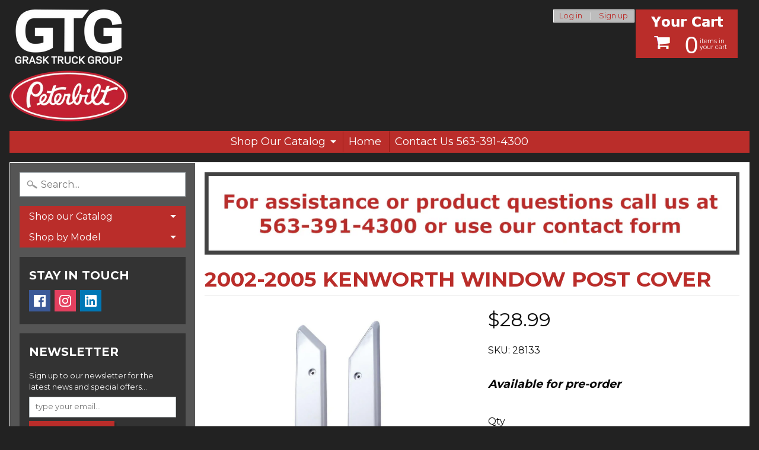

--- FILE ---
content_type: application/javascript
request_url: https://cdn.recovermycart.com/scripts/keepcart/CartJS.min.js?shop=quad-city-peterbilt.myshopify.com&shop=quad-city-peterbilt.myshopify.com
body_size: 33204
content:
function formatWithDelimiters(n,t,i,r){if(isNaN(n)||n==null)return 0;typeof n=="string"&&(n=n.replace(".",""));n=(n/100).toFixed(t);var u=n.split("."),f=u[0].replace(/(\d)(?=(\d\d\d)+(?!\d))/g,"$1"+i),e=u[1]?r+u[1]:"";return f+e}function formatMoneyCustom(n,t){var i="",r=/\{\{\s*(\w+)\s*\}\}/,u=t||this.money_format;switch(u.match(r)[1]){case"amount":i=floatToString(n/100,2).replace(/(\d+)(\d{3}[\.,]?)/,"$1,$2");break;case"amount_no_decimals":i=floatToString(n/100,0).replace(/(\d+)(\d{3}[\.,]?)/,"$1,$2");break;case"amount_with_comma_separator":i=floatToString(n/100,2).replace(/\./,",").replace(/(\d+)(\d{3}[\.,]?)/,"$1.$2");break;case"amount_no_decimals_with_comma_separator":i=formatWithDelimiters(n,0,",",".")}return u.replace(r,i)}function floatToString(n,t){var i=n.toFixed(t).toString();return i.match(/^\.\d+/)?"0"+i:i}function setCookie(n,t,i){var r=new Date,u;r.setHours(r.getHours()+i);u=escape(t)+(i==null?"":"; expires="+r.toUTCString());document.cookie=n+"="+u+"; path=/"}function getCookie(n){var t=document.cookie,i=t.indexOf(" "+n+"="),r;return i==-1&&(i=t.indexOf(n+"=")),i==-1?t=null:(i=t.indexOf("=",i)+1,r=t.indexOf(";",i),r==-1&&(r=t.length),t=unescape(t.substring(i,r))),t}function set_jquery(n){if(typeof jQuery!=typeof n)var t=jQuery;(function(n,t){function wt(n){var t=n.length,r=i.type(n);return i.isWindow(n)?!1:1===n.nodeType&&t?!0:"array"===r||"function"!==r&&(0===t||"number"==typeof t&&t>0&&t-1 in n)}function ff(n){var t=ri[n]={};return i.each(n.match(s)||[],function(n,i){t[i]=!0}),t}function wi(n,r,u,f){if(i.acceptData(n)){var s,h,c=i.expando,a="string"==typeof r,l=n.nodeType,o=l?i.cache:n,e=l?n[c]:n[c]&&c;if(e&&o[e]&&(f||o[e].data)||!a||u!==t)return e||(l?n[c]=e=k.pop()||i.guid++:e=c),o[e]||(o[e]={},l||(o[e].toJSON=i.noop)),("object"==typeof r||"function"==typeof r)&&(f?o[e]=i.extend(o[e],r):o[e].data=i.extend(o[e].data,r)),s=o[e],f||(s.data||(s.data={}),s=s.data),u!==t&&(s[i.camelCase(r)]=u),a?(h=s[r],null==h&&(h=s[i.camelCase(r)])):h=s,h}}function bi(n,t,r){if(i.acceptData(n)){var o,h,e,s=n.nodeType,u=s?i.cache:n,f=s?n[i.expando]:i.expando;if(u[f]){if(t&&(e=r?u[f]:u[f].data)){for(i.isArray(t)?t=t.concat(i.map(t,i.camelCase)):(t in e)?t=[t]:(t=i.camelCase(t),t=(t in e)?[t]:t.split(" ")),o=0,h=t.length;h>o;o++)delete e[t[o]];if(!(r?bt:i.isEmptyObject)(e))return}(r||(delete u[f].data,bt(u[f])))&&(s?i.cleanData([n],!0):i.support.deleteExpando||u!=u.window?delete u[f]:u[f]=null)}}}function ki(n,r,u){if(u===t&&1===n.nodeType){var f="data-"+r.replace(iu,"-$1").toLowerCase();if(u=n.getAttribute(f),"string"==typeof u){try{u="true"===u?!0:"false"===u?!1:"null"===u?null:+u+""===u?+u:tu.test(u)?i.parseJSON(u):u}catch(e){}i.data(n,r,u)}else u=t}return u}function bt(n){for(var t in n)if(("data"!==t||!i.isEmptyObject(n[t]))&&"toJSON"!==t)return!1;return!0}function et(){return!0}function b(){return!1}function di(n,t){do n=n[t];while(n&&1!==n.nodeType);return n}function gi(n,t,r){if(t=t||0,i.isFunction(t))return i.grep(n,function(n,i){var u=!!t.call(n,i,n);return u===r});if(t.nodeType)return i.grep(n,function(n){return n===t===r});if("string"==typeof t){var u=i.grep(n,function(n){return 1===n.nodeType});if(ye.test(t))return i.filter(t,u,!r);t=i.filter(t,u)}return i.grep(n,function(n){return i.inArray(n,t)>=0===r})}function nr(n){var i=hu.split("|"),t=n.createDocumentFragment();if(t.createElement)while(i.length)t.createElement(i.pop());return t}function ef(n,t){return n.getElementsByTagName(t)[0]||n.appendChild(n.ownerDocument.createElement(t))}function tr(n){var t=n.getAttributeNode("type");return n.type=(t&&t.specified)+"/"+n.type,n}function ir(n){var t=ge.exec(n.type);return t?n.type=t[1]:n.removeAttribute("type"),n}function kt(n,t){for(var u,r=0;null!=(u=n[r]);r++)i._data(u,"globalEval",!t||i._data(t[r],"globalEval"))}function rr(n,t){if(1===t.nodeType&&i.hasData(n)){var u,f,o,s=i._data(n),r=i._data(t,s),e=s.events;if(e){delete r.handle;r.events={};for(u in e)for(f=0,o=e[u].length;o>f;f++)i.event.add(t,u,e[u][f])}r.data&&(r.data=i.extend({},r.data))}}function of(n,t){var r,f,u;if(1===t.nodeType){if(r=t.nodeName.toLowerCase(),!i.support.noCloneEvent&&t[i.expando]){u=i._data(t);for(f in u.events)i.removeEvent(t,f,u.handle);t.removeAttribute(i.expando)}"script"===r&&t.text!==n.text?(tr(t).text=n.text,ir(t)):"object"===r?(t.parentNode&&(t.outerHTML=n.outerHTML),i.support.html5Clone&&n.innerHTML&&!i.trim(t.innerHTML)&&(t.innerHTML=n.innerHTML)):"input"===r&&ci.test(n.type)?(t.defaultChecked=t.checked=n.checked,t.value!==n.value&&(t.value=n.value)):"option"===r?t.defaultSelected=t.selected=n.defaultSelected:("input"===r||"textarea"===r)&&(t.defaultValue=n.defaultValue)}}function u(n,r){var s,e,h=0,f=typeof n.getElementsByTagName!==o?n.getElementsByTagName(r||"*"):typeof n.querySelectorAll!==o?n.querySelectorAll(r||"*"):t;if(!f)for(f=[],s=n.childNodes||n;null!=(e=s[h]);h++)!r||i.nodeName(e,r)?f.push(e):i.merge(f,u(e,r));return r===t||r&&i.nodeName(n,r)?i.merge([n],f):f}function sf(n){ci.test(n.type)&&(n.defaultChecked=n.checked)}function ur(n,t){if(t in n)return t;for(var r=t.charAt(0).toUpperCase()+t.slice(1),u=t,i=ku.length;i--;)if(t=ku[i]+r,t in n)return t;return u}function it(n,t){return n=t||n,"none"===i.css(n,"display")||!i.contains(n.ownerDocument,n)}function fr(n,t){for(var f,r,o,e=[],u=0,s=n.length;s>u;u++)r=n[u],r.style&&(e[u]=i._data(r,"olddisplay"),f=r.style.display,t?(e[u]||"none"!==f||(r.style.display=""),""===r.style.display&&it(r)&&(e[u]=i._data(r,"olddisplay",hr(r.nodeName)))):e[u]||(o=it(r),(f&&"none"!==f||!o)&&i._data(r,"olddisplay",o?f:i.css(r,"display"))));for(u=0;s>u;u++)r=n[u],r.style&&(t&&"none"!==r.style.display&&""!==r.style.display||(r.style.display=t?e[u]||"":"none"));return n}function er(n,t,i){var r=fo.exec(t);return r?Math.max(0,r[1]-(i||0))+(r[2]||"px"):t}function or(n,t,r,u,f){for(var e=r===(u?"border":"content")?4:"width"===t?1:0,o=0;4>e;e+=2)"margin"===r&&(o+=i.css(n,r+p[e],!0,f)),u?("content"===r&&(o-=i.css(n,"padding"+p[e],!0,f)),"margin"!==r&&(o-=i.css(n,"border"+p[e]+"Width",!0,f))):(o+=i.css(n,"padding"+p[e],!0,f),"padding"!==r&&(o+=i.css(n,"border"+p[e]+"Width",!0,f)));return o}function sr(n,t,r){var e=!0,u="width"===t?n.offsetWidth:n.offsetHeight,f=v(n),o=i.support.boxSizing&&"border-box"===i.css(n,"boxSizing",!1,f);if(0>=u||null==u){if(u=y(n,t,f),(0>u||null==u)&&(u=n.style[t]),vt.test(u))return u;e=o&&(i.support.boxSizingReliable||u===n.style[t]);u=parseFloat(u)||0}return u+or(n,t,r||(o?"border":"content"),e,f)+"px"}function hr(n){var u=r,t=wu[n];return t||(t=cr(n,u),"none"!==t&&t||(ut=(ut||i("<iframe frameborder='0' width='0' height='0'/>").css("cssText","display:block !important")).appendTo(u.documentElement),u=(ut[0].contentWindow||ut[0].contentDocument).document,u.write("<!doctype html><html><body>"),u.close(),t=cr(n,u),ut.detach()),wu[n]=t),t}function cr(n,t){var r=i(t.createElement(n)).appendTo(t.body),u=i.css(r[0],"display");return r.remove(),u}function dt(n,t,r,u){var f;if(i.isArray(t))i.each(t,function(t,i){r||ho.test(n)?u(n,i):dt(n+"["+("object"==typeof i?t:"")+"]",i,r,u)});else if(r||"object"!==i.type(t))u(n,t);else for(f in t)dt(n+"["+f+"]",t[f],r,u)}function lr(n){return function(t,r){"string"!=typeof t&&(r=t,t="*");var u,f=0,e=t.toLowerCase().match(s)||[];if(i.isFunction(r))while(u=e[f++])"+"===u[0]?(u=u.slice(1)||"*",(n[u]=n[u]||[]).unshift(r)):(n[u]=n[u]||[]).push(r)}}function ar(n,r,u,f){function e(h){var c;return o[h]=!0,i.each(n[h]||[],function(n,i){var h=i(r,u,f);return"string"!=typeof h||s||o[h]?s?!(c=h):t:(r.dataTypes.unshift(h),e(h),!1)}),c}var o={},s=n===pi;return e(r.dataTypes[0])||!o["*"]&&e("*")}function gt(n,r){var f,u,e=i.ajaxSettings.flatOptions||{};for(u in r)r[u]!==t&&((e[u]?n:f||(f={}))[u]=r[u]);return f&&i.extend(!0,n,f),n}function hf(n,i,r){var s,o,e,u,h=n.contents,f=n.dataTypes,c=n.responseFields;for(u in c)u in r&&(i[c[u]]=r[u]);while("*"===f[0])f.shift(),o===t&&(o=n.mimeType||i.getResponseHeader("Content-Type"));if(o)for(u in h)if(h[u]&&h[u].test(o)){f.unshift(u);break}if(f[0]in r)e=f[0];else{for(u in r){if(!f[0]||n.converters[u+" "+f[0]]){e=u;break}s||(s=u)}e=e||s}return e?(e!==f[0]&&f.unshift(e),r[e]):t}function cf(n,t){var o,r,i,e,u={},h=0,s=n.dataTypes.slice(),f=s[0];if(n.dataFilter&&(t=n.dataFilter(t,n.dataType)),s[1])for(i in n.converters)u[i.toLowerCase()]=n.converters[i];for(;r=s[++h];)if("*"!==r){if("*"!==f&&f!==r){if(i=u[f+" "+r]||u["* "+r],!i)for(o in u)if(e=o.split(" "),e[1]===r&&(i=u[f+" "+e[0]]||u["* "+e[0]])){i===!0?i=u[o]:u[o]!==!0&&(r=e[0],s.splice(h--,0,r));break}if(i!==!0)if(i&&n.throws)t=i(t);else try{t=i(t)}catch(c){return{state:"parsererror",error:i?c:"No conversion from "+f+" to "+r}}}f=r}return{state:"success",data:t}}function vr(){try{return new n.XMLHttpRequest}catch(t){}}function lf(){try{return new n.ActiveXObject("Microsoft.XMLHTTP")}catch(t){}}function yr(){return setTimeout(function(){tt=t}),tt=i.now()}function af(n,t){i.each(t,function(t,i){for(var u=(ft[t]||[]).concat(ft["*"]),r=0,f=u.length;f>r;r++)if(u[r].call(n,t,i))return})}function pr(n,t,r){var h,e,o=0,l=pt.length,f=i.Deferred().always(function(){delete c.elem}),c=function(){if(e)return!1;for(var s=tt||yr(),t=Math.max(0,u.startTime+u.duration-s),h=t/u.duration||0,i=1-h,r=0,o=u.tweens.length;o>r;r++)u.tweens[r].run(i);return f.notifyWith(n,[u,i,t]),1>i&&o?t:(f.resolveWith(n,[u]),!1)},u=f.promise({elem:n,props:i.extend({},t),opts:i.extend(!0,{specialEasing:{}},r),originalProperties:t,originalOptions:r,startTime:tt||yr(),duration:r.duration,tweens:[],createTween:function(t,r){var f=i.Tween(n,u.opts,t,r,u.opts.specialEasing[t]||u.opts.easing);return u.tweens.push(f),f},stop:function(t){var i=0,r=t?u.tweens.length:0;if(e)return this;for(e=!0;r>i;i++)u.tweens[i].run(1);return t?f.resolveWith(n,[u,t]):f.rejectWith(n,[u,t]),this}}),s=u.props;for(vf(s,u.opts.specialEasing);l>o;o++)if(h=pt[o].call(u,n,s,u.opts))return h;return af(u,s),i.isFunction(u.opts.start)&&u.opts.start.call(n,u),i.fx.timer(i.extend(c,{elem:n,anim:u,queue:u.opts.queue})),u.progress(u.opts.progress).done(u.opts.done,u.opts.complete).fail(u.opts.fail).always(u.opts.always)}function vf(n,t){var u,f,r,e,o;for(r in n)if(f=i.camelCase(r),e=t[f],u=n[r],i.isArray(u)&&(e=u[1],u=n[r]=u[0]),r!==f&&(n[f]=u,delete n[r]),o=i.cssHooks[f],o&&"expand"in o){u=o.expand(u);delete n[f];for(r in u)r in n||(n[r]=u[r],t[r]=e)}else t[f]=e}function yf(n,t,r){var u,o,w,a,s,v,l,f,b,h=this,e=n.style,y={},p=[],c=n.nodeType&&it(n);r.queue||(f=i._queueHooks(n,"fx"),null==f.unqueued&&(f.unqueued=0,b=f.empty.fire,f.empty.fire=function(){f.unqueued||b()}),f.unqueued++,h.always(function(){h.always(function(){f.unqueued--;i.queue(n,"fx").length||f.empty.fire()})}));1===n.nodeType&&("height"in t||"width"in t)&&(r.overflow=[e.overflow,e.overflowX,e.overflowY],"inline"===i.css(n,"display")&&"none"===i.css(n,"float")&&(i.support.inlineBlockNeedsLayout&&"inline"!==hr(n.nodeName)?e.zoom=1:e.display="inline-block"));r.overflow&&(e.overflow="hidden",i.support.shrinkWrapBlocks||h.always(function(){e.overflow=r.overflow[0];e.overflowX=r.overflow[1];e.overflowY=r.overflow[2]}));for(o in t)if(a=t[o],wo.exec(a)){if(delete t[o],v=v||"toggle"===a,a===(c?"hide":"show"))continue;p.push(o)}if(w=p.length)for(s=i._data(n,"fxshow")||i._data(n,"fxshow",{}),("hidden"in s)&&(c=s.hidden),v&&(s.hidden=!c),c?i(n).show():h.done(function(){i(n).hide()}),h.done(function(){var t;i._removeData(n,"fxshow");for(t in y)i.style(n,t,y[t])}),o=0;w>o;o++)u=p[o],l=h.createTween(u,c?s[u]:0),y[u]=s[u]||i.style(n,u),u in s||(s[u]=l.start,c&&(l.end=l.start,l.start="width"===u||"height"===u?1:0))}function f(n,t,i,r,u){return new f.prototype.init(n,t,i,r,u)}function ot(n,t){var r,i={height:n},u=0;for(t=t?1:0;4>u;u+=2-t)r=p[u],i["margin"+r]=i["padding"+r]=n;return t&&(i.opacity=i.width=n),i}function wr(n){return i.isWindow(n)?n:9===n.nodeType?n.defaultView||n.parentWindow:!1}var st,br,o=typeof t,r=n.document,pf=n.location,wf=n.jQuery,bf=n.$,ht={},k=[],ni="1.9.1",kr=k.concat,ti=k.push,l=k.slice,dr=k.indexOf,kf=ht.toString,rt=ht.hasOwnProperty,ii=ni.trim,i=function(n,t){return new i.fn.init(n,t,br)},ct=/[+-]?(?:\d*\.|)\d+(?:[eE][+-]?\d+|)/.source,s=/\S+/g,df=/^[\s\uFEFF\xA0]+|[\s\uFEFF\xA0]+$/g,gf=/^(?:(<[\w\W]+>)[^>]*|#([\w-]*))$/,gr=/^<(\w+)\s*\/?>(?:<\/\1>|)$/,ne=/^[\],:{}\s]*$/,te=/(?:^|:|,)(?:\s*\[)+/g,ie=/\\(?:["\\\/bfnrt]|u[\da-fA-F]{4})/g,re=/"[^"\\\r\n]*"|true|false|null|-?(?:\d+\.|)\d+(?:[eE][+-]?\d+|)/g,ue=/^-ms-/,fe=/-([\da-z])/gi,ee=function(n,t){return t.toUpperCase()},h=function(n){(r.addEventListener||"load"===n.type||"complete"===r.readyState)&&(nu(),i.ready())},nu=function(){r.addEventListener?(r.removeEventListener("DOMContentLoaded",h,!1),n.removeEventListener("load",h,!1)):(r.detachEvent("onreadystatechange",h),n.detachEvent("onload",h))},ri,tu,iu,ui,lt,d,g,ru,at;i.fn=i.prototype={jquery:ni,constructor:i,init:function(n,u,f){var e,o;if(!n)return this;if("string"==typeof n){if(e="<"===n.charAt(0)&&">"===n.charAt(n.length-1)&&n.length>=3?[null,n,null]:gf.exec(n),!e||!e[1]&&u)return!u||u.jquery?(u||f).find(n):this.constructor(u).find(n);if(e[1]){if(u=u instanceof i?u[0]:u,i.merge(this,i.parseHTML(e[1],u&&u.nodeType?u.ownerDocument||u:r,!0)),gr.test(e[1])&&i.isPlainObject(u))for(e in u)i.isFunction(this[e])?this[e](u[e]):this.attr(e,u[e]);return this}if(o=r.getElementById(e[2]),o&&o.parentNode){if(o.id!==e[2])return f.find(n);this.length=1;this[0]=o}return this.context=r,this.selector=n,this}return n.nodeType?(this.context=this[0]=n,this.length=1,this):i.isFunction(n)?f.ready(n):(n.selector!==t&&(this.selector=n.selector,this.context=n.context),i.makeArray(n,this))},selector:"",length:0,size:function(){return this.length},toArray:function(){return l.call(this)},get:function(n){return null==n?this.toArray():0>n?this[this.length+n]:this[n]},pushStack:function(n){var t=i.merge(this.constructor(),n);return t.prevObject=this,t.context=this.context,t},each:function(n,t){return i.each(this,n,t)},ready:function(n){return i.ready.promise().done(n),this},slice:function(){return this.pushStack(l.apply(this,arguments))},first:function(){return this.eq(0)},last:function(){return this.eq(-1)},eq:function(n){var i=this.length,t=+n+(0>n?i:0);return this.pushStack(t>=0&&i>t?[this[t]]:[])},map:function(n){return this.pushStack(i.map(this,function(t,i){return n.call(t,i,t)}))},end:function(){return this.prevObject||this.constructor(null)},push:ti,sort:[].sort,splice:[].splice};i.fn.init.prototype=i.fn;i.extend=i.fn.extend=function(){var u,o,r,e,s,h,n=arguments[0]||{},f=1,l=arguments.length,c=!1;for("boolean"==typeof n&&(c=n,n=arguments[1]||{},f=2),"object"==typeof n||i.isFunction(n)||(n={}),l===f&&(n=this,--f);l>f;f++)if(null!=(s=arguments[f]))for(e in s)u=n[e],r=s[e],n!==r&&(c&&r&&(i.isPlainObject(r)||(o=i.isArray(r)))?(o?(o=!1,h=u&&i.isArray(u)?u:[]):h=u&&i.isPlainObject(u)?u:{},n[e]=i.extend(c,h,r)):r!==t&&(n[e]=r));return n};i.extend({noConflict:function(t){return n.$===i&&(n.$=bf),t&&n.jQuery===i&&(n.jQuery=wf),i},isReady:!1,readyWait:1,holdReady:function(n){n?i.readyWait++:i.ready(!0)},ready:function(n){if(n===!0?!--i.readyWait:!i.isReady){if(!r.body)return setTimeout(i.ready);i.isReady=!0;n!==!0&&--i.readyWait>0||(st.resolveWith(r,[i]),i.fn.trigger&&i(r).trigger("ready").off("ready"))}},isFunction:function(n){return"function"===i.type(n)},isArray:Array.isArray||function(n){return"array"===i.type(n)},isWindow:function(n){return null!=n&&n==n.window},isNumeric:function(n){return!isNaN(parseFloat(n))&&isFinite(n)},type:function(n){return null==n?n+"":"object"==typeof n||"function"==typeof n?ht[kf.call(n)]||"object":typeof n},isPlainObject:function(n){if(!n||"object"!==i.type(n)||n.nodeType||i.isWindow(n))return!1;try{if(n.constructor&&!rt.call(n,"constructor")&&!rt.call(n.constructor.prototype,"isPrototypeOf"))return!1}catch(u){return!1}for(var r in n);return r===t||rt.call(n,r)},isEmptyObject:function(n){for(var t in n)return!1;return!0},error:function(n){throw Error(n);},parseHTML:function(n,t,u){if(!n||"string"!=typeof n)return null;"boolean"==typeof t&&(u=t,t=!1);t=t||r;var f=gr.exec(n),e=!u&&[];return f?[t.createElement(f[1])]:(f=i.buildFragment([n],t,e),e&&i(e).remove(),i.merge([],f.childNodes))},parseJSON:function(r){return n.JSON&&n.JSON.parse?n.JSON.parse(r):null===r?r:"string"==typeof r&&(r=i.trim(r),r&&ne.test(r.replace(ie,"@@").replace(re,"]").replace(te,"")))?Function("return "+r)():(i.error("Invalid JSON: "+r),t)},parseXML:function(r){var u,f;if(!r||"string"!=typeof r)return null;try{n.DOMParser?(f=new DOMParser,u=f.parseFromString(r,"text/xml")):(u=new ActiveXObject("Microsoft.XMLDOM"),u.async="false",u.loadXML(r))}catch(e){u=t}return u&&u.documentElement&&!u.getElementsByTagName("parsererror").length||i.error("Invalid XML: "+r),u},noop:function(){},globalEval:function(t){t&&i.trim(t)&&(n.execScript||function(t){n.eval.call(n,t)})(t)},camelCase:function(n){return n.replace(ue,"ms-").replace(fe,ee)},nodeName:function(n,t){return n.nodeName&&n.nodeName.toLowerCase()===t.toLowerCase()},each:function(n,t,i){var u,r=0,f=n.length,e=wt(n);if(i){if(e){for(;f>r;r++)if(u=t.apply(n[r],i),u===!1)break}else for(r in n)if(u=t.apply(n[r],i),u===!1)break}else if(e){for(;f>r;r++)if(u=t.call(n[r],r,n[r]),u===!1)break}else for(r in n)if(u=t.call(n[r],r,n[r]),u===!1)break;return n},trim:ii&&!ii.call("﻿ ")?function(n){return null==n?"":ii.call(n)}:function(n){return null==n?"":(n+"").replace(df,"")},makeArray:function(n,t){var r=t||[];return null!=n&&(wt(Object(n))?i.merge(r,"string"==typeof n?[n]:n):ti.call(r,n)),r},inArray:function(n,t,i){var r;if(t){if(dr)return dr.call(t,n,i);for(r=t.length,i=i?0>i?Math.max(0,r+i):i:0;r>i;i++)if(i in t&&t[i]===n)return i}return-1},merge:function(n,i){var f=i.length,u=n.length,r=0;if("number"==typeof f)for(;f>r;r++)n[u++]=i[r];else while(i[r]!==t)n[u++]=i[r++];return n.length=u,n},grep:function(n,t,i){var u,f=[],r=0,e=n.length;for(i=!!i;e>r;r++)u=!!t(n[r],r),i!==u&&f.push(n[r]);return f},map:function(n,t,i){var u,r=0,e=n.length,o=wt(n),f=[];if(o)for(;e>r;r++)u=t(n[r],r,i),null!=u&&(f[f.length]=u);else for(r in n)u=t(n[r],r,i),null!=u&&(f[f.length]=u);return kr.apply([],f)},guid:1,proxy:function(n,r){var f,u,e;return"string"==typeof r&&(e=n[r],r=n,n=e),i.isFunction(n)?(f=l.call(arguments,2),u=function(){return n.apply(r||this,f.concat(l.call(arguments)))},u.guid=n.guid=n.guid||i.guid++,u):t},access:function(n,r,u,f,e,o,s){var h=0,l=n.length,c=null==u;if("object"===i.type(u)){e=!0;for(h in u)i.access(n,r,h,u[h],!0,o,s)}else if(f!==t&&(e=!0,i.isFunction(f)||(s=!0),c&&(s?(r.call(n,f),r=null):(c=r,r=function(n,t,r){return c.call(i(n),r)})),r))for(;l>h;h++)r(n[h],u,s?f:f.call(n[h],h,r(n[h],u)));return e?n:c?r.call(n):l?r(n[0],u):o},now:function(){return(new Date).getTime()}});i.ready.promise=function(t){if(!st)if(st=i.Deferred(),"complete"===r.readyState)setTimeout(i.ready);else if(r.addEventListener)r.addEventListener("DOMContentLoaded",h,!1),n.addEventListener("load",h,!1);else{r.attachEvent("onreadystatechange",h);n.attachEvent("onload",h);var u=!1;try{u=null==n.frameElement&&r.documentElement}catch(e){}u&&u.doScroll&&function f(){if(!i.isReady){try{u.doScroll("left")}catch(n){return setTimeout(f,50)}nu();i.ready()}}()}return st.promise(t)};i.each("Boolean Number String Function Array Date RegExp Object Error".split(" "),function(n,t){ht["[object "+t+"]"]=t.toLowerCase()});br=i(r);ri={};i.Callbacks=function(n){n="string"==typeof n?ri[n]||ff(n):i.extend({},n);var o,f,c,s,e,l,r=[],u=!n.once&&[],a=function(t){for(f=n.memory&&t,c=!0,e=l||0,l=0,s=r.length,o=!0;r&&s>e;e++)if(r[e].apply(t[0],t[1])===!1&&n.stopOnFalse){f=!1;break}o=!1;r&&(u?u.length&&a(u.shift()):f?r=[]:h.disable())},h={add:function(){if(r){var t=r.length;(function u(t){i.each(t,function(t,f){var e=i.type(f);"function"===e?n.unique&&h.has(f)||r.push(f):f&&f.length&&"string"!==e&&u(f)})})(arguments);o?s=r.length:f&&(l=t,a(f))}return this},remove:function(){return r&&i.each(arguments,function(n,t){for(var u;(u=i.inArray(t,r,u))>-1;)r.splice(u,1),o&&(s>=u&&s--,e>=u&&e--)}),this},has:function(n){return n?i.inArray(n,r)>-1:!(!r||!r.length)},empty:function(){return r=[],this},disable:function(){return r=u=f=t,this},disabled:function(){return!r},lock:function(){return u=t,f||h.disable(),this},locked:function(){return!u},fireWith:function(n,t){return t=t||[],t=[n,t.slice?t.slice():t],!r||c&&!u||(o?u.push(t):a(t)),this},fire:function(){return h.fireWith(this,arguments),this},fired:function(){return!!c}};return h};i.extend({Deferred:function(n){var u=[["resolve","done",i.Callbacks("once memory"),"resolved"],["reject","fail",i.Callbacks("once memory"),"rejected"],["notify","progress",i.Callbacks("memory")]],f="pending",r={state:function(){return f},always:function(){return t.done(arguments).fail(arguments),this},then:function(){var n=arguments;return i.Deferred(function(f){i.each(u,function(u,e){var s=e[0],o=i.isFunction(n[u])&&n[u];t[e[1]](function(){var n=o&&o.apply(this,arguments);n&&i.isFunction(n.promise)?n.promise().done(f.resolve).fail(f.reject).progress(f.notify):f[s+"With"](this===r?f.promise():this,o?[n]:arguments)})});n=null}).promise()},promise:function(n){return null!=n?i.extend(n,r):r}},t={};return r.pipe=r.then,i.each(u,function(n,i){var e=i[2],o=i[3];r[i[1]]=e.add;o&&e.add(function(){f=o},u[1^n][2].disable,u[2][2].lock);t[i[0]]=function(){return t[i[0]+"With"](this===t?r:this,arguments),this};t[i[0]+"With"]=e.fireWith}),r.promise(t),n&&n.call(t,t),t},when:function(n){var t=0,u=l.call(arguments),r=u.length,e=1!==r||n&&i.isFunction(n.promise)?r:0,f=1===e?n:i.Deferred(),h=function(n,t,i){return function(r){t[n]=this;i[n]=arguments.length>1?l.call(arguments):r;i===o?f.notifyWith(t,i):--e||f.resolveWith(t,i)}},o,c,s;if(r>1)for(o=Array(r),c=Array(r),s=Array(r);r>t;t++)u[t]&&i.isFunction(u[t].promise)?u[t].promise().done(h(t,s,u)).fail(f.reject).progress(h(t,c,o)):--e;return e||f.resolveWith(s,u),f.promise()}});i.support=function(){var u,s,e,f,h,c,l,a,y,v,t=r.createElement("div");if(t.setAttribute("className","t"),t.innerHTML="  <link/><table><\/table><a href='/a'>a<\/a><input type='checkbox'/>",s=t.getElementsByTagName("*"),e=t.getElementsByTagName("a")[0],!s||!e||!s.length)return{};h=r.createElement("select");l=h.appendChild(r.createElement("option"));f=t.getElementsByTagName("input")[0];e.style.cssText="top:1px;float:left;opacity:.5";u={getSetAttribute:"t"!==t.className,leadingWhitespace:3===t.firstChild.nodeType,tbody:!t.getElementsByTagName("tbody").length,htmlSerialize:!!t.getElementsByTagName("link").length,style:/top/.test(e.getAttribute("style")),hrefNormalized:"/a"===e.getAttribute("href"),opacity:/^0.5/.test(e.style.opacity),cssFloat:!!e.style.cssFloat,checkOn:!!f.value,optSelected:l.selected,enctype:!!r.createElement("form").enctype,html5Clone:"<:nav><\/:nav>"!==r.createElement("nav").cloneNode(!0).outerHTML,boxModel:"CSS1Compat"===r.compatMode,deleteExpando:!0,noCloneEvent:!0,inlineBlockNeedsLayout:!1,shrinkWrapBlocks:!1,reliableMarginRight:!0,boxSizingReliable:!0,pixelPosition:!1};f.checked=!0;u.noCloneChecked=f.cloneNode(!0).checked;h.disabled=!0;u.optDisabled=!l.disabled;try{delete t.test}catch(p){u.deleteExpando=!1}f=r.createElement("input");f.setAttribute("value","");u.input=""===f.getAttribute("value");f.value="t";f.setAttribute("type","radio");u.radioValue="t"===f.value;f.setAttribute("checked","t");f.setAttribute("name","t");c=r.createDocumentFragment();c.appendChild(f);u.appendChecked=f.checked;u.checkClone=c.cloneNode(!0).cloneNode(!0).lastChild.checked;t.attachEvent&&(t.attachEvent("onclick",function(){u.noCloneEvent=!1}),t.cloneNode(!0).click());for(v in{submit:!0,change:!0,focusin:!0})t.setAttribute(a="on"+v,"t"),u[v+"Bubbles"]=a in n||t.attributes[a].expando===!1;return t.style.backgroundClip="content-box",t.cloneNode(!0).style.backgroundClip="",u.clearCloneStyle="content-box"===t.style.backgroundClip,i(function(){var e,f,i,h="padding:0;margin:0;border:0;display:block;box-sizing:content-box;-moz-box-sizing:content-box;-webkit-box-sizing:content-box;",s=r.getElementsByTagName("body")[0];s&&(e=r.createElement("div"),e.style.cssText="border:0;width:0;height:0;position:absolute;top:0;left:-9999px;margin-top:1px",s.appendChild(e).appendChild(t),t.innerHTML="<table><tr><td><\/td><td>t<\/td><\/tr><\/table>",i=t.getElementsByTagName("td"),i[0].style.cssText="padding:0;margin:0;border:0;display:none",y=0===i[0].offsetHeight,i[0].style.display="",i[1].style.display="none",u.reliableHiddenOffsets=y&&0===i[0].offsetHeight,t.innerHTML="",t.style.cssText="box-sizing:border-box;-moz-box-sizing:border-box;-webkit-box-sizing:border-box;padding:1px;border:1px;display:block;width:4px;margin-top:1%;position:absolute;top:1%;",u.boxSizing=4===t.offsetWidth,u.doesNotIncludeMarginInBodyOffset=1!==s.offsetTop,n.getComputedStyle&&(u.pixelPosition="1%"!==(n.getComputedStyle(t,null)||{}).top,u.boxSizingReliable="4px"===(n.getComputedStyle(t,null)||{width:"4px"}).width,f=t.appendChild(r.createElement("div")),f.style.cssText=t.style.cssText=h,f.style.marginRight=f.style.width="0",t.style.width="1px",u.reliableMarginRight=!parseFloat((n.getComputedStyle(f,null)||{}).marginRight)),typeof t.style.zoom!==o&&(t.innerHTML="",t.style.cssText=h+"width:1px;padding:1px;display:inline;zoom:1",u.inlineBlockNeedsLayout=3===t.offsetWidth,t.style.display="block",t.innerHTML="<div><\/div>",t.firstChild.style.width="5px",u.shrinkWrapBlocks=3!==t.offsetWidth,u.inlineBlockNeedsLayout&&(s.style.zoom=1)),s.removeChild(e),e=t=i=f=null)}),s=h=c=l=e=f=null,u}();tu=/(?:\{[\s\S]*\}|\[[\s\S]*\])$/;iu=/([A-Z])/g;i.extend({cache:{},expando:"jQuery"+(ni+Math.random()).replace(/\D/g,""),noData:{embed:!0,object:"clsid:D27CDB6E-AE6D-11cf-96B8-444553540000",applet:!0},hasData:function(n){return n=n.nodeType?i.cache[n[i.expando]]:n[i.expando],!!n&&!bt(n)},data:function(n,t,i){return wi(n,t,i)},removeData:function(n,t){return bi(n,t)},_data:function(n,t,i){return wi(n,t,i,!0)},_removeData:function(n,t){return bi(n,t,!0)},acceptData:function(n){if(n.nodeType&&1!==n.nodeType&&9!==n.nodeType)return!1;var t=n.nodeName&&i.noData[n.nodeName.toLowerCase()];return!t||t!==!0&&n.getAttribute("classid")===t}});i.fn.extend({data:function(n,r){var e,f,u=this[0],o=0,s=null;if(n===t){if(this.length&&(s=i.data(u),1===u.nodeType&&!i._data(u,"parsedAttrs"))){for(e=u.attributes;e.length>o;o++)f=e[o].name,f.indexOf("data-")||(f=i.camelCase(f.slice(5)),ki(u,f,s[f]));i._data(u,"parsedAttrs",!0)}return s}return"object"==typeof n?this.each(function(){i.data(this,n)}):i.access(this,function(r){return r===t?u?ki(u,n,i.data(u,n)):null:(this.each(function(){i.data(this,n,r)}),t)},null,r,arguments.length>1,null,!0)},removeData:function(n){return this.each(function(){i.removeData(this,n)})}});i.extend({queue:function(n,r,u){var f;return n?(r=(r||"fx")+"queue",f=i._data(n,r),u&&(!f||i.isArray(u)?f=i._data(n,r,i.makeArray(u)):f.push(u)),f||[]):t},dequeue:function(n,t){t=t||"fx";var f=i.queue(n,t),e=f.length,r=f.shift(),u=i._queueHooks(n,t),o=function(){i.dequeue(n,t)};"inprogress"===r&&(r=f.shift(),e--);u.cur=r;r&&("fx"===t&&f.unshift("inprogress"),delete u.stop,r.call(n,o,u));!e&&u&&u.empty.fire()},_queueHooks:function(n,t){var r=t+"queueHooks";return i._data(n,r)||i._data(n,r,{empty:i.Callbacks("once memory").add(function(){i._removeData(n,t+"queue");i._removeData(n,r)})})}});i.fn.extend({queue:function(n,r){var u=2;return"string"!=typeof n&&(r=n,n="fx",u--),u>arguments.length?i.queue(this[0],n):r===t?this:this.each(function(){var t=i.queue(this,n,r);i._queueHooks(this,n);"fx"===n&&"inprogress"!==t[0]&&i.dequeue(this,n)})},dequeue:function(n){return this.each(function(){i.dequeue(this,n)})},delay:function(n,t){return n=i.fx?i.fx.speeds[n]||n:n,t=t||"fx",this.queue(t,function(t,i){var r=setTimeout(t,n);i.stop=function(){clearTimeout(r)}})},clearQueue:function(n){return this.queue(n||"fx",[])},promise:function(n,r){var u,e=1,o=i.Deferred(),f=this,s=this.length,h=function(){--e||o.resolveWith(f,[f])};for("string"!=typeof n&&(r=n,n=t),n=n||"fx";s--;)u=i._data(f[s],n+"queueHooks"),u&&u.empty&&(e++,u.empty.add(h));return h(),o.promise(r)}});var nt,uu,fi=/[\t\r\n]/g,oe=/\r/g,se=/^(?:input|select|textarea|button|object)$/i,he=/^(?:a|area)$/i,fu=/^(?:checked|selected|autofocus|autoplay|async|controls|defer|disabled|hidden|loop|multiple|open|readonly|required|scoped)$/i,ei=/^(?:checked|selected)$/i,a=i.support.getSetAttribute,oi=i.support.input;i.fn.extend({attr:function(n,t){return i.access(this,i.attr,n,t,arguments.length>1)},removeAttr:function(n){return this.each(function(){i.removeAttr(this,n)})},prop:function(n,t){return i.access(this,i.prop,n,t,arguments.length>1)},removeProp:function(n){return n=i.propFix[n]||n,this.each(function(){try{this[n]=t;delete this[n]}catch(i){}})},addClass:function(n){var e,t,r,u,o,f=0,h=this.length,c="string"==typeof n&&n;if(i.isFunction(n))return this.each(function(t){i(this).addClass(n.call(this,t,this.className))});if(c)for(e=(n||"").match(s)||[];h>f;f++)if(t=this[f],r=1===t.nodeType&&(t.className?(" "+t.className+" ").replace(fi," "):" ")){for(o=0;u=e[o++];)0>r.indexOf(" "+u+" ")&&(r+=u+" ");t.className=i.trim(r)}return this},removeClass:function(n){var e,t,r,u,o,f=0,h=this.length,c=0===arguments.length||"string"==typeof n&&n;if(i.isFunction(n))return this.each(function(t){i(this).removeClass(n.call(this,t,this.className))});if(c)for(e=(n||"").match(s)||[];h>f;f++)if(t=this[f],r=1===t.nodeType&&(t.className?(" "+t.className+" ").replace(fi," "):"")){for(o=0;u=e[o++];)while(r.indexOf(" "+u+" ")>=0)r=r.replace(" "+u+" "," ");t.className=n?i.trim(r):""}return this},toggleClass:function(n,t){var r=typeof n,u="boolean"==typeof t;return i.isFunction(n)?this.each(function(r){i(this).toggleClass(n.call(this,r,this.className,t),t)}):this.each(function(){if("string"===r)for(var f,c=0,h=i(this),e=t,l=n.match(s)||[];f=l[c++];)e=u?e:!h.hasClass(f),h[e?"addClass":"removeClass"](f);else(r===o||"boolean"===r)&&(this.className&&i._data(this,"__className__",this.className),this.className=this.className||n===!1?"":i._data(this,"__className__")||"")})},hasClass:function(n){for(var i=" "+n+" ",t=0,r=this.length;r>t;t++)if(1===this[t].nodeType&&(" "+this[t].className+" ").replace(fi," ").indexOf(i)>=0)return!0;return!1},val:function(n){var u,r,e,f=this[0];return arguments.length?(e=i.isFunction(n),this.each(function(u){var f,o=i(this);1===this.nodeType&&(f=e?n.call(this,u,o.val()):n,null==f?f="":"number"==typeof f?f+="":i.isArray(f)&&(f=i.map(f,function(n){return null==n?"":n+""})),r=i.valHooks[this.type]||i.valHooks[this.nodeName.toLowerCase()],r&&"set"in r&&r.set(this,f,"value")!==t||(this.value=f))})):f?(r=i.valHooks[f.type]||i.valHooks[f.nodeName.toLowerCase()],r&&"get"in r&&(u=r.get(f,"value"))!==t?u:(u=f.value,"string"==typeof u?u.replace(oe,""):null==u?"":u)):void 0}});i.extend({valHooks:{option:{get:function(n){var t=n.attributes.value;return!t||t.specified?n.value:n.text}},select:{get:function(n){for(var e,t,o=n.options,r=n.selectedIndex,u="select-one"===n.type||0>r,s=u?null:[],h=u?r+1:o.length,f=0>r?h:u?r:0;h>f;f++)if(t=o[f],!(!t.selected&&f!==r||(i.support.optDisabled?t.disabled:null!==t.getAttribute("disabled"))||t.parentNode.disabled&&i.nodeName(t.parentNode,"optgroup"))){if(e=i(t).val(),u)return e;s.push(e)}return s},set:function(n,t){var r=i.makeArray(t);return i(n).find("option").each(function(){this.selected=i.inArray(i(this).val(),r)>=0}),r.length||(n.selectedIndex=-1),r}}},attr:function(n,r,u){var f,s,e,h=n.nodeType;if(n&&3!==h&&8!==h&&2!==h)return typeof n.getAttribute===o?i.prop(n,r,u):(s=1!==h||!i.isXMLDoc(n),s&&(r=r.toLowerCase(),f=i.attrHooks[r]||(fu.test(r)?uu:nt)),u===t?f&&s&&"get"in f&&null!==(e=f.get(n,r))?e:(typeof n.getAttribute!==o&&(e=n.getAttribute(r)),null==e?t:e):null!==u?f&&s&&"set"in f&&(e=f.set(n,u,r))!==t?e:(n.setAttribute(r,u+""),u):(i.removeAttr(n,r),t))},removeAttr:function(n,t){var r,u,e=0,f=t&&t.match(s);if(f&&1===n.nodeType)while(r=f[e++])u=i.propFix[r]||r,fu.test(r)?!a&&ei.test(r)?n[i.camelCase("default-"+r)]=n[u]=!1:n[u]=!1:i.attr(n,r,""),n.removeAttribute(a?r:u)},attrHooks:{type:{set:function(n,t){if(!i.support.radioValue&&"radio"===t&&i.nodeName(n,"input")){var r=n.value;return n.setAttribute("type",t),r&&(n.value=r),t}}}},propFix:{tabindex:"tabIndex",readonly:"readOnly","for":"htmlFor","class":"className",maxlength:"maxLength",cellspacing:"cellSpacing",cellpadding:"cellPadding",rowspan:"rowSpan",colspan:"colSpan",usemap:"useMap",frameborder:"frameBorder",contenteditable:"contentEditable"},prop:function(n,r,u){var e,f,s,o=n.nodeType;if(n&&3!==o&&8!==o&&2!==o)return s=1!==o||!i.isXMLDoc(n),s&&(r=i.propFix[r]||r,f=i.propHooks[r]),u!==t?f&&"set"in f&&(e=f.set(n,u,r))!==t?e:n[r]=u:f&&"get"in f&&null!==(e=f.get(n,r))?e:n[r]},propHooks:{tabIndex:{get:function(n){var i=n.getAttributeNode("tabindex");return i&&i.specified?parseInt(i.value,10):se.test(n.nodeName)||he.test(n.nodeName)&&n.href?0:t}}}});uu={get:function(n,r){var u=i.prop(n,r),f="boolean"==typeof u&&n.getAttribute(r),e="boolean"==typeof u?oi&&a?null!=f:ei.test(r)?n[i.camelCase("default-"+r)]:!!f:n.getAttributeNode(r);return e&&e.value!==!1?r.toLowerCase():t},set:function(n,t,r){return t===!1?i.removeAttr(n,r):oi&&a||!ei.test(r)?n.setAttribute(!a&&i.propFix[r]||r,r):n[i.camelCase("default-"+r)]=n[r]=!0,r}};oi&&a||(i.attrHooks.value={get:function(n,r){var u=n.getAttributeNode(r);return i.nodeName(n,"input")?n.defaultValue:u&&u.specified?u.value:t},set:function(n,r,u){return i.nodeName(n,"input")?(n.defaultValue=r,t):nt&&nt.set(n,r,u)}});a||(nt=i.valHooks.button={get:function(n,i){var r=n.getAttributeNode(i);return r&&("id"===i||"name"===i||"coords"===i?""!==r.value:r.specified)?r.value:t},set:function(n,i,r){var u=n.getAttributeNode(r);return u||n.setAttributeNode(u=n.ownerDocument.createAttribute(r)),u.value=i+="","value"===r||i===n.getAttribute(r)?i:t}},i.attrHooks.contenteditable={get:nt.get,set:function(n,t,i){nt.set(n,""===t?!1:t,i)}},i.each(["width","height"],function(n,r){i.attrHooks[r]=i.extend(i.attrHooks[r],{set:function(n,i){return""===i?(n.setAttribute(r,"auto"),i):t}})}));i.support.hrefNormalized||(i.each(["href","src","width","height"],function(n,r){i.attrHooks[r]=i.extend(i.attrHooks[r],{get:function(n){var i=n.getAttribute(r,2);return null==i?t:i}})}),i.each(["href","src"],function(n,t){i.propHooks[t]={get:function(n){return n.getAttribute(t,4)}}}));i.support.style||(i.attrHooks.style={get:function(n){return n.style.cssText||t},set:function(n,t){return n.style.cssText=t+""}});i.support.optSelected||(i.propHooks.selected=i.extend(i.propHooks.selected,{get:function(n){var t=n.parentNode;return t&&(t.selectedIndex,t.parentNode&&t.parentNode.selectedIndex),null}}));i.support.enctype||(i.propFix.enctype="encoding");i.support.checkOn||i.each(["radio","checkbox"],function(){i.valHooks[this]={get:function(n){return null===n.getAttribute("value")?"on":n.value}}});i.each(["radio","checkbox"],function(){i.valHooks[this]=i.extend(i.valHooks[this],{set:function(n,r){return i.isArray(r)?n.checked=i.inArray(i(n).val(),r)>=0:t}})});var si=/^(?:input|select|textarea)$/i,ce=/^key/,le=/^(?:mouse|contextmenu)|click/,eu=/^(?:focusinfocus|focusoutblur)$/,ou=/^([^.]*)(?:\.(.+)|)$/;i.event={global:{},add:function(n,r,u,f,e){var b,p,k,w,c,l,a,v,h,d,g,y=i._data(n);if(y){for(u.handler&&(w=u,u=w.handler,e=w.selector),u.guid||(u.guid=i.guid++),(p=y.events)||(p=y.events={}),(l=y.handle)||(l=y.handle=function(n){return typeof i===o||n&&i.event.triggered===n.type?t:i.event.dispatch.apply(l.elem,arguments)},l.elem=n),r=(r||"").match(s)||[""],k=r.length;k--;)b=ou.exec(r[k])||[],h=g=b[1],d=(b[2]||"").split(".").sort(),c=i.event.special[h]||{},h=(e?c.delegateType:c.bindType)||h,c=i.event.special[h]||{},a=i.extend({type:h,origType:g,data:f,handler:u,guid:u.guid,selector:e,needsContext:e&&i.expr.match.needsContext.test(e),namespace:d.join(".")},w),(v=p[h])||(v=p[h]=[],v.delegateCount=0,c.setup&&c.setup.call(n,f,d,l)!==!1||(n.addEventListener?n.addEventListener(h,l,!1):n.attachEvent&&n.attachEvent("on"+h,l))),c.add&&(c.add.call(n,a),a.handler.guid||(a.handler.guid=u.guid)),e?v.splice(v.delegateCount++,0,a):v.push(a),i.event.global[h]=!0;n=null}},remove:function(n,t,r,u,f){var y,o,h,b,p,a,c,l,e,w,k,v=i.hasData(n)&&i._data(n);if(v&&(a=v.events)){for(t=(t||"").match(s)||[""],p=t.length;p--;)if(h=ou.exec(t[p])||[],e=k=h[1],w=(h[2]||"").split(".").sort(),e){for(c=i.event.special[e]||{},e=(u?c.delegateType:c.bindType)||e,l=a[e]||[],h=h[2]&&RegExp("(^|\\.)"+w.join("\\.(?:.*\\.|)")+"(\\.|$)"),b=y=l.length;y--;)o=l[y],!f&&k!==o.origType||r&&r.guid!==o.guid||h&&!h.test(o.namespace)||u&&u!==o.selector&&("**"!==u||!o.selector)||(l.splice(y,1),o.selector&&l.delegateCount--,c.remove&&c.remove.call(n,o));b&&!l.length&&(c.teardown&&c.teardown.call(n,w,v.handle)!==!1||i.removeEvent(n,e,v.handle),delete a[e])}else for(e in a)i.event.remove(n,e+t[p],r,u,!0);i.isEmptyObject(a)&&(delete v.handle,i._removeData(n,"events"))}},trigger:function(u,f,e,o){var a,v,h,p,l,c,w,b=[e||r],s=rt.call(u,"type")?u.type:u,y=rt.call(u,"namespace")?u.namespace.split("."):[];if(h=c=e=e||r,3!==e.nodeType&&8!==e.nodeType&&!eu.test(s+i.event.triggered)&&(s.indexOf(".")>=0&&(y=s.split("."),s=y.shift(),y.sort()),v=0>s.indexOf(":")&&"on"+s,u=u[i.expando]?u:new i.Event(s,"object"==typeof u&&u),u.isTrigger=!0,u.namespace=y.join("."),u.namespace_re=u.namespace?RegExp("(^|\\.)"+y.join("\\.(?:.*\\.|)")+"(\\.|$)"):null,u.result=t,u.target||(u.target=e),f=null==f?[u]:i.makeArray(f,[u]),l=i.event.special[s]||{},o||!l.trigger||l.trigger.apply(e,f)!==!1)){if(!o&&!l.noBubble&&!i.isWindow(e)){for(p=l.delegateType||s,eu.test(p+s)||(h=h.parentNode);h;h=h.parentNode)b.push(h),c=h;c===(e.ownerDocument||r)&&b.push(c.defaultView||c.parentWindow||n)}for(w=0;(h=b[w++])&&!u.isPropagationStopped();)u.type=w>1?p:l.bindType||s,a=(i._data(h,"events")||{})[u.type]&&i._data(h,"handle"),a&&a.apply(h,f),a=v&&h[v],a&&i.acceptData(h)&&a.apply&&a.apply(h,f)===!1&&u.preventDefault();if(u.type=s,!(o||u.isDefaultPrevented()||l._default&&l._default.apply(e.ownerDocument,f)!==!1||"click"===s&&i.nodeName(e,"a")||!i.acceptData(e)||!v||!e[s]||i.isWindow(e))){c=e[v];c&&(e[v]=null);i.event.triggered=s;try{e[s]()}catch(k){}i.event.triggered=t;c&&(e[v]=c)}return u.result}},dispatch:function(n){n=i.event.fix(n);var o,e,r,u,s,h=[],c=l.call(arguments),a=(i._data(this,"events")||{})[n.type]||[],f=i.event.special[n.type]||{};if(c[0]=n,n.delegateTarget=this,!f.preDispatch||f.preDispatch.call(this,n)!==!1){for(h=i.event.handlers.call(this,n,a),o=0;(u=h[o++])&&!n.isPropagationStopped();)for(n.currentTarget=u.elem,s=0;(r=u.handlers[s++])&&!n.isImmediatePropagationStopped();)(!n.namespace_re||n.namespace_re.test(r.namespace))&&(n.handleObj=r,n.data=r.data,e=((i.event.special[r.origType]||{}).handle||r.handler).apply(u.elem,c),e!==t&&(n.result=e)===!1&&(n.preventDefault(),n.stopPropagation()));return f.postDispatch&&f.postDispatch.call(this,n),n.result}},handlers:function(n,r){var e,o,f,s,c=[],h=r.delegateCount,u=n.target;if(h&&u.nodeType&&(!n.button||"click"!==n.type))for(;u!=this;u=u.parentNode||this)if(1===u.nodeType&&(u.disabled!==!0||"click"!==n.type)){for(f=[],s=0;h>s;s++)o=r[s],e=o.selector+" ",f[e]===t&&(f[e]=o.needsContext?i(e,this).index(u)>=0:i.find(e,this,null,[u]).length),f[e]&&f.push(o);f.length&&c.push({elem:u,handlers:f})}return r.length>h&&c.push({elem:this,handlers:r.slice(h)}),c},fix:function(n){if(n[i.expando])return n;var e,o,s,u=n.type,f=n,t=this.fixHooks[u];for(t||(this.fixHooks[u]=t=le.test(u)?this.mouseHooks:ce.test(u)?this.keyHooks:{}),s=t.props?this.props.concat(t.props):this.props,n=new i.Event(f),e=s.length;e--;)o=s[e],n[o]=f[o];return n.target||(n.target=f.srcElement||r),3===n.target.nodeType&&(n.target=n.target.parentNode),n.metaKey=!!n.metaKey,t.filter?t.filter(n,f):n},props:"altKey bubbles cancelable ctrlKey currentTarget eventPhase metaKey relatedTarget shiftKey target timeStamp view which".split(" "),fixHooks:{},keyHooks:{props:"char charCode key keyCode".split(" "),filter:function(n,t){return null==n.which&&(n.which=null!=t.charCode?t.charCode:t.keyCode),n}},mouseHooks:{props:"button buttons clientX clientY fromElement offsetX offsetY pageX pageY screenX screenY toElement".split(" "),filter:function(n,i){var u,o,f,e=i.button,s=i.fromElement;return null==n.pageX&&null!=i.clientX&&(o=n.target.ownerDocument||r,f=o.documentElement,u=o.body,n.pageX=i.clientX+(f&&f.scrollLeft||u&&u.scrollLeft||0)-(f&&f.clientLeft||u&&u.clientLeft||0),n.pageY=i.clientY+(f&&f.scrollTop||u&&u.scrollTop||0)-(f&&f.clientTop||u&&u.clientTop||0)),!n.relatedTarget&&s&&(n.relatedTarget=s===n.target?i.toElement:s),n.which||e===t||(n.which=1&e?1:2&e?3:4&e?2:0),n}},special:{load:{noBubble:!0},click:{trigger:function(){return i.nodeName(this,"input")&&"checkbox"===this.type&&this.click?(this.click(),!1):t}},focus:{trigger:function(){if(this!==r.activeElement&&this.focus)try{return this.focus(),!1}catch(n){}},delegateType:"focusin"},blur:{trigger:function(){return this===r.activeElement&&this.blur?(this.blur(),!1):t},delegateType:"focusout"},beforeunload:{postDispatch:function(n){n.result!==t&&(n.originalEvent.returnValue=n.result)}}},simulate:function(n,t,r,u){var f=i.extend(new i.Event,r,{type:n,isSimulated:!0,originalEvent:{}});u?i.event.trigger(f,null,t):i.event.dispatch.call(t,f);f.isDefaultPrevented()&&r.preventDefault()}};i.removeEvent=r.removeEventListener?function(n,t,i){n.removeEventListener&&n.removeEventListener(t,i,!1)}:function(n,t,i){var r="on"+t;n.detachEvent&&(typeof n[r]===o&&(n[r]=null),n.detachEvent(r,i))};i.Event=function(n,r){return this instanceof i.Event?(n&&n.type?(this.originalEvent=n,this.type=n.type,this.isDefaultPrevented=n.defaultPrevented||n.returnValue===!1||n.getPreventDefault&&n.getPreventDefault()?et:b):this.type=n,r&&i.extend(this,r),this.timeStamp=n&&n.timeStamp||i.now(),this[i.expando]=!0,t):new i.Event(n,r)};i.Event.prototype={isDefaultPrevented:b,isPropagationStopped:b,isImmediatePropagationStopped:b,preventDefault:function(){var n=this.originalEvent;this.isDefaultPrevented=et;n&&(n.preventDefault?n.preventDefault():n.returnValue=!1)},stopPropagation:function(){var n=this.originalEvent;this.isPropagationStopped=et;n&&(n.stopPropagation&&n.stopPropagation(),n.cancelBubble=!0)},stopImmediatePropagation:function(){this.isImmediatePropagationStopped=et;this.stopPropagation()}};i.each({mouseenter:"mouseover",mouseleave:"mouseout"},function(n,t){i.event.special[n]={delegateType:t,bindType:t,handle:function(n){var u,f=this,r=n.relatedTarget,e=n.handleObj;return(!r||r!==f&&!i.contains(f,r))&&(n.type=e.origType,u=e.handler.apply(this,arguments),n.type=t),u}}});i.support.submitBubbles||(i.event.special.submit={setup:function(){return i.nodeName(this,"form")?!1:(i.event.add(this,"click._submit keypress._submit",function(n){var u=n.target,r=i.nodeName(u,"input")||i.nodeName(u,"button")?u.form:t;r&&!i._data(r,"submitBubbles")&&(i.event.add(r,"submit._submit",function(n){n._submit_bubble=!0}),i._data(r,"submitBubbles",!0))}),t)},postDispatch:function(n){n._submit_bubble&&(delete n._submit_bubble,this.parentNode&&!n.isTrigger&&i.event.simulate("submit",this.parentNode,n,!0))},teardown:function(){return i.nodeName(this,"form")?!1:(i.event.remove(this,"._submit"),t)}});i.support.changeBubbles||(i.event.special.change={setup:function(){return si.test(this.nodeName)?(("checkbox"===this.type||"radio"===this.type)&&(i.event.add(this,"propertychange._change",function(n){"checked"===n.originalEvent.propertyName&&(this._just_changed=!0)}),i.event.add(this,"click._change",function(n){this._just_changed&&!n.isTrigger&&(this._just_changed=!1);i.event.simulate("change",this,n,!0)})),!1):(i.event.add(this,"beforeactivate._change",function(n){var t=n.target;si.test(t.nodeName)&&!i._data(t,"changeBubbles")&&(i.event.add(t,"change._change",function(n){!this.parentNode||n.isSimulated||n.isTrigger||i.event.simulate("change",this.parentNode,n,!0)}),i._data(t,"changeBubbles",!0))}),t)},handle:function(n){var i=n.target;return this!==i||n.isSimulated||n.isTrigger||"radio"!==i.type&&"checkbox"!==i.type?n.handleObj.handler.apply(this,arguments):t},teardown:function(){return i.event.remove(this,"._change"),!si.test(this.nodeName)}});i.support.focusinBubbles||i.each({focus:"focusin",blur:"focusout"},function(n,t){var u=0,f=function(n){i.event.simulate(t,n.target,i.event.fix(n),!0)};i.event.special[t]={setup:function(){0==u++&&r.addEventListener(n,f,!0)},teardown:function(){0==--u&&r.removeEventListener(n,f,!0)}}});i.fn.extend({on:function(n,r,u,f,e){var s,o;if("object"==typeof n){"string"!=typeof r&&(u=u||r,r=t);for(s in n)this.on(s,r,u,n[s],e);return this}if(null==u&&null==f?(f=r,u=r=t):null==f&&("string"==typeof r?(f=u,u=t):(f=u,u=r,r=t)),f===!1)f=b;else if(!f)return this;return 1===e&&(o=f,f=function(n){return i().off(n),o.apply(this,arguments)},f.guid=o.guid||(o.guid=i.guid++)),this.each(function(){i.event.add(this,n,f,u,r)})},one:function(n,t,i,r){return this.on(n,t,i,r,1)},off:function(n,r,u){var f,e;if(n&&n.preventDefault&&n.handleObj)return f=n.handleObj,i(n.delegateTarget).off(f.namespace?f.origType+"."+f.namespace:f.origType,f.selector,f.handler),this;if("object"==typeof n){for(e in n)this.off(e,r,n[e]);return this}return(r===!1||"function"==typeof r)&&(u=r,r=t),u===!1&&(u=b),this.each(function(){i.event.remove(this,n,u,r)})},bind:function(n,t,i){return this.on(n,null,t,i)},unbind:function(n,t){return this.off(n,null,t)},delegate:function(n,t,i,r){return this.on(t,n,i,r)},undelegate:function(n,t,i){return 1===arguments.length?this.off(n,"**"):this.off(t,n||"**",i)},trigger:function(n,t){return this.each(function(){i.event.trigger(n,t,this)})},triggerHandler:function(n,r){var u=this[0];return u?i.event.trigger(n,r,u,!0):t}}),function(n,t){function bt(n){return er.test(n+"")}function kt(){var n,t=[];return n=function(i,u){return t.push(i+=" ")>r.cacheLength&&delete n[t.shift()],n[i]=u}}function c(n){return n[f]=!0,n}function p(n){var t=s.createElement("div");try{return n(t)}catch(i){return!1}finally{t=null}}function u(n,t,i,r){var y,u,e,c,p,v,w,h,k,b;if((t?t.ownerDocument||t:d)!==s&&it(t),t=t||s,i=i||[],!n||"string"!=typeof n)return i;if(1!==(c=t.nodeType)&&9!==c)return[];if(!l&&!r){if(y=or.exec(n))if(e=y[1]){if(9===c){if(u=t.getElementById(e),!u||!u.parentNode)return i;if(u.id===e)return i.push(u),i}else if(t.ownerDocument&&(u=t.ownerDocument.getElementById(e))&&et(t,u)&&u.id===e)return i.push(u),i}else{if(y[2])return ut.apply(i,ft.call(t.getElementsByTagName(n),0)),i;if((e=y[3])&&o.getByClassName&&t.getElementsByClassName)return ut.apply(i,ft.call(t.getElementsByClassName(e),0)),i}if(o.qsa&&!a.test(n)){if(w=!0,h=f,k=t,b=9===c&&n,1===c&&"object"!==t.nodeName.toLowerCase()){for(v=ot(n),(w=t.getAttribute("id"))?h=w.replace(cr,"\\$&"):t.setAttribute("id",h),h="[id='"+h+"'] ",p=v.length;p--;)v[p]=h+st(v[p]);k=ei.test(n)&&t.parentNode||t;b=v.join(",")}if(b)try{return ut.apply(i,ft.call(k.querySelectorAll(b),0)),i}catch(g){}finally{w||t.removeAttribute("id")}}}return gi(n.replace(pt,"$1"),t,i,r)}function oi(n,t){var i=t&&n,r=i&&(~t.sourceIndex||vi)-(~n.sourceIndex||vi);if(r)return r;if(i)while(i=i.nextSibling)if(i===t)return-1;return n?1:-1}function wi(n){return function(t){var i=t.nodeName.toLowerCase();return"input"===i&&t.type===n}}function bi(n){return function(t){var i=t.nodeName.toLowerCase();return("input"===i||"button"===i)&&t.type===n}}function k(n){return c(function(t){return t=+t,c(function(i,r){for(var u,f=n([],i.length,t),e=f.length;e--;)i[u=f[e]]&&(i[u]=!(r[u]=i[u]))})})}function ot(n,t){var e,f,s,o,i,h,c,l=li[n+" "];if(l)return t?0:l.slice(0);for(i=n,h=[],c=r.preFilter;i;){(!e||(f=ir.exec(i)))&&(f&&(i=i.slice(f[0].length)||i),h.push(s=[]));e=!1;(f=rr.exec(i))&&(e=f.shift(),s.push({value:e,type:f[0].replace(pt," ")}),i=i.slice(e.length));for(o in r.filter)(f=wt[o].exec(i))&&(!c[o]||(f=c[o](f)))&&(e=f.shift(),s.push({value:e,type:o,matches:f}),i=i.slice(e.length));if(!e)break}return t?i.length:i?u.error(n):li(n,h).slice(0)}function st(n){for(var t=0,r=n.length,i="";r>t;t++)i+=n[t].value;return i}function dt(n,t,i){var r=t.dir,u=i&&"parentNode"===r,e=nr++;return t.first?function(t,i,f){while(t=t[r])if(1===t.nodeType||u)return n(t,i,f)}:function(t,i,o){var h,s,c,l=v+" "+e;if(o){while(t=t[r])if((1===t.nodeType||u)&&n(t,i,o))return!0}else while(t=t[r])if(1===t.nodeType||u)if(c=t[f]||(t[f]={}),(s=c[r])&&s[0]===l){if((h=s[1])===!0||h===ct)return h===!0}else if(s=c[r]=[l],s[1]=n(t,i,o)||ct,s[1]===!0)return!0}}function gt(n){return n.length>1?function(t,i,r){for(var u=n.length;u--;)if(!n[u](t,i,r))return!1;return!0}:n[0]}function ht(n,t,i,r,u){for(var e,o=[],f=0,s=n.length,h=null!=t;s>f;f++)(e=n[f])&&(!i||i(e,r,u))&&(o.push(e),h&&t.push(f));return o}function ni(n,t,i,r,u,e){return r&&!r[f]&&(r=ni(r)),u&&!u[f]&&(u=ni(u,e)),c(function(f,e,o,s){var l,c,a,p=[],y=[],w=e.length,b=f||di(t||"*",o.nodeType?[o]:o,[]),v=!n||!f&&t?b:ht(b,p,n,o,s),h=i?u||(f?n:w||r)?[]:e:v;if(i&&i(v,h,o,s),r)for(l=ht(h,y),r(l,[],o,s),c=l.length;c--;)(a=l[c])&&(h[y[c]]=!(v[y[c]]=a));if(f){if(u||n){if(u){for(l=[],c=h.length;c--;)(a=h[c])&&l.push(v[c]=a);u(null,h=[],l,s)}for(c=h.length;c--;)(a=h[c])&&(l=u?ui.call(f,a):p[c])>-1&&(f[l]=!(e[l]=a))}}else h=ht(h===e?h.splice(w,h.length):h),u?u(null,e,h,s):ut.apply(e,h)})}function ti(n){for(var s,u,i,o=n.length,h=r.relative[n[0].type],c=h||r.relative[" "],t=h?1:0,l=dt(function(n){return n===s},c,!0),a=dt(function(n){return ui.call(s,n)>-1},c,!0),e=[function(n,t,i){return!h&&(i||t!==at)||((s=t).nodeType?l(n,t,i):a(n,t,i))}];o>t;t++)if(u=r.relative[n[t].type])e=[dt(gt(e),u)];else{if(u=r.filter[n[t].type].apply(null,n[t].matches),u[f]){for(i=++t;o>i;i++)if(r.relative[n[i].type])break;return ni(t>1&&gt(e),t>1&&st(n.slice(0,t-1)).replace(pt,"$1"),u,i>t&&ti(n.slice(t,i)),o>i&&ti(n=n.slice(i)),o>i&&st(n))}e.push(u)}return gt(e)}function ki(n,t){var f=0,i=t.length>0,e=n.length>0,o=function(o,h,c,l,a){var p,d,b,w=[],k=0,y="0",g=o&&[],nt=null!=a,tt=at,rt=o||e&&r.find.TAG("*",a&&h.parentNode||h),it=v+=null==tt?1:Math.random()||.1;for(nt&&(at=h!==s&&h,ct=f);null!=(p=rt[y]);y++){if(e&&p){for(d=0;b=n[d++];)if(b(p,h,c)){l.push(p);break}nt&&(v=it,ct=++f)}i&&((p=!b&&p)&&k--,o&&g.push(p))}if(k+=y,i&&y!==k){for(d=0;b=t[d++];)b(g,w,h,c);if(o){if(k>0)while(y--)g[y]||w[y]||(w[y]=tr.call(l));w=ht(w)}ut.apply(l,w);nt&&!o&&w.length>0&&k+t.length>1&&u.uniqueSort(l)}return nt&&(v=it,at=tt),g};return i?c(o):o}function di(n,t,i){for(var r=0,f=t.length;f>r;r++)u(n,t[r],i);return i}function gi(n,t,i,u){var o,f,e,h,c,s=ot(n);if(!u&&1===s.length){if(f=s[0]=s[0].slice(0),f.length>2&&"ID"===(e=f[0]).type&&9===t.nodeType&&!l&&r.relative[f[1].type]){if(t=r.find.ID(e.matches[0].replace(w,b),t)[0],!t)return i;n=n.slice(f.shift().value.length)}for(o=wt.needsContext.test(n)?0:f.length;o--;){if(e=f[o],r.relative[h=e.type])break;if((c=r.find[h])&&(u=c(e.matches[0].replace(w,b),ei.test(f[0].type)&&t.parentNode||t))){if(f.splice(o,1),n=u.length&&st(f),!n)return ut.apply(i,ft.call(u,0)),i;break}}}return ii(n,s)(u,t,l,i,ei.test(n)),i}function si(){}var nt,ct,r,lt,hi,ii,tt,at,it,s,h,l,a,rt,vt,et,ri,f="sizzle"+-new Date,d=n.document,o={},v=0,nr=0,ci=kt(),li=kt(),ai=kt(),y=typeof t,vi=-2147483648,yt=[],tr=yt.pop,ut=yt.push,ft=yt.slice,ui=yt.indexOf||function(n){for(var t=0,i=this.length;i>t;t++)if(this[t]===n)return t;return-1},e="[\\x20\\t\\r\\n\\f]",g="(?:\\\\.|[\\w-]|[^\\x00-\\xa0])+",yi=g.replace("w","w#"),pi="\\["+e+"*("+g+")"+e+"*(?:([*^$|!~]?=)"+e+"*(?:(['\"])((?:\\\\.|[^\\\\])*?)\\3|("+yi+")|)|)"+e+"*\\]",fi=":("+g+")(?:\\(((['\"])((?:\\\\.|[^\\\\])*?)\\3|((?:\\\\.|[^\\\\()[\\]]|"+pi.replace(3,8)+")*)|.*)\\)|)",pt=RegExp("^"+e+"+|((?:^|[^\\\\])(?:\\\\.)*)"+e+"+$","g"),ir=RegExp("^"+e+"*,"+e+"*"),rr=RegExp("^"+e+"*([\\x20\\t\\r\\n\\f>+~])"+e+"*"),ur=RegExp(fi),fr=RegExp("^"+yi+"$"),wt={ID:RegExp("^#("+g+")"),CLASS:RegExp("^\\.("+g+")"),NAME:RegExp("^\\[name=['\"]?("+g+")['\"]?\\]"),TAG:RegExp("^("+g.replace("w","w*")+")"),ATTR:RegExp("^"+pi),PSEUDO:RegExp("^"+fi),CHILD:RegExp("^:(only|first|last|nth|nth-last)-(child|of-type)(?:\\("+e+"*(even|odd|(([+-]|)(\\d*)n|)"+e+"*(?:([+-]|)"+e+"*(\\d+)|))"+e+"*\\)|)","i"),needsContext:RegExp("^"+e+"*[>+~]|:(even|odd|eq|gt|lt|nth|first|last)(?:\\("+e+"*((?:-\\d)?\\d*)"+e+"*\\)|)(?=[^-]|$)","i")},ei=/[\x20\t\r\n\f]*[+~]/,er=/^[^{]+\{\s*\[native code/,or=/^(?:#([\w-]+)|(\w+)|\.([\w-]+))$/,sr=/^(?:input|select|textarea|button)$/i,hr=/^h\d$/i,cr=/'|\\/g,lr=/\=[\x20\t\r\n\f]*([^'"\]]*)[\x20\t\r\n\f]*\]/g,w=/\\([\da-fA-F]{1,6}[\x20\t\r\n\f]?|.)/g,b=function(n,t){var i="0x"+t-65536;return i!==i?t:0>i?String.fromCharCode(i+65536):String.fromCharCode(55296|i>>10,56320|1023&i)};try{ft.call(d.documentElement.childNodes,0)[0].nodeType}catch(ar){ft=function(n){for(var t,i=[];t=this[n++];)i.push(t);return i}}hi=u.isXML=function(n){var t=n&&(n.ownerDocument||n).documentElement;return t?"HTML"!==t.nodeName:!1};it=u.setDocument=function(n){var i=n?n.ownerDocument||n:d;return i!==s&&9===i.nodeType&&i.documentElement?(s=i,h=i.documentElement,l=hi(i),o.tagNameNoComments=p(function(n){return n.appendChild(i.createComment("")),!n.getElementsByTagName("*").length}),o.attributes=p(function(n){n.innerHTML="<select><\/select>";var t=typeof n.lastChild.getAttribute("multiple");return"boolean"!==t&&"string"!==t}),o.getByClassName=p(function(n){return n.innerHTML="<div class='hidden e'><\/div><div class='hidden'><\/div>",n.getElementsByClassName&&n.getElementsByClassName("e").length?(n.lastChild.className="e",2===n.getElementsByClassName("e").length):!1}),o.getByName=p(function(n){n.id=f+0;n.innerHTML="<a name='"+f+"'><\/a><div name='"+f+"'><\/div>";h.insertBefore(n,h.firstChild);var t=i.getElementsByName&&i.getElementsByName(f).length===2+i.getElementsByName(f+0).length;return o.getIdNotName=!i.getElementById(f),h.removeChild(n),t}),r.attrHandle=p(function(n){return n.innerHTML="<a href='#'><\/a>",n.firstChild&&typeof n.firstChild.getAttribute!==y&&"#"===n.firstChild.getAttribute("href")})?{}:{href:function(n){return n.getAttribute("href",2)},type:function(n){return n.getAttribute("type")}},o.getIdNotName?(r.find.ID=function(n,t){if(typeof t.getElementById!==y&&!l){var i=t.getElementById(n);return i&&i.parentNode?[i]:[]}},r.filter.ID=function(n){var t=n.replace(w,b);return function(n){return n.getAttribute("id")===t}}):(r.find.ID=function(n,i){if(typeof i.getElementById!==y&&!l){var r=i.getElementById(n);return r?r.id===n||typeof r.getAttributeNode!==y&&r.getAttributeNode("id").value===n?[r]:t:[]}},r.filter.ID=function(n){var t=n.replace(w,b);return function(n){var i=typeof n.getAttributeNode!==y&&n.getAttributeNode("id");return i&&i.value===t}}),r.find.TAG=o.tagNameNoComments?function(n,i){return typeof i.getElementsByTagName!==y?i.getElementsByTagName(n):t}:function(n,t){var i,r=[],f=0,u=t.getElementsByTagName(n);if("*"===n){while(i=u[f++])1===i.nodeType&&r.push(i);return r}return u},r.find.NAME=o.getByName&&function(n,i){return typeof i.getElementsByName!==y?i.getElementsByName(name):t},r.find.CLASS=o.getByClassName&&function(n,i){return typeof i.getElementsByClassName===y||l?t:i.getElementsByClassName(n)},rt=[],a=[":focus"],(o.qsa=bt(i.querySelectorAll))&&(p(function(n){n.innerHTML="<select><option selected=''><\/option><\/select>";n.querySelectorAll("[selected]").length||a.push("\\["+e+"*(?:checked|disabled|ismap|multiple|readonly|selected|value)");n.querySelectorAll(":checked").length||a.push(":checked")}),p(function(n){n.innerHTML="<input type='hidden' i=''/>";n.querySelectorAll("[i^='']").length&&a.push("[*^$]="+e+"*(?:\"\"|'')");n.querySelectorAll(":enabled").length||a.push(":enabled",":disabled");n.querySelectorAll("*,:x");a.push(",.*:")})),(o.matchesSelector=bt(vt=h.matchesSelector||h.mozMatchesSelector||h.webkitMatchesSelector||h.oMatchesSelector||h.msMatchesSelector))&&p(function(n){o.disconnectedMatch=vt.call(n,"div");vt.call(n,"[s!='']:x");rt.push("!=",fi)}),a=RegExp(a.join("|")),rt=RegExp(rt.join("|")),et=bt(h.contains)||h.compareDocumentPosition?function(n,t){var r=9===n.nodeType?n.documentElement:n,i=t&&t.parentNode;return n===i||!(!i||1!==i.nodeType||!(r.contains?r.contains(i):n.compareDocumentPosition&&16&n.compareDocumentPosition(i)))}:function(n,t){if(t)while(t=t.parentNode)if(t===n)return!0;return!1},ri=h.compareDocumentPosition?function(n,t){var r;return n===t?(tt=!0,0):(r=t.compareDocumentPosition&&n.compareDocumentPosition&&n.compareDocumentPosition(t))?1&r||n.parentNode&&11===n.parentNode.nodeType?n===i||et(d,n)?-1:t===i||et(d,t)?1:0:4&r?-1:1:n.compareDocumentPosition?-1:1}:function(n,t){var r,u=0,o=n.parentNode,s=t.parentNode,f=[n],e=[t];if(n===t)return tt=!0,0;if(!o||!s)return n===i?-1:t===i?1:o?-1:s?1:0;if(o===s)return oi(n,t);for(r=n;r=r.parentNode;)f.unshift(r);for(r=t;r=r.parentNode;)e.unshift(r);while(f[u]===e[u])u++;return u?oi(f[u],e[u]):f[u]===d?-1:e[u]===d?1:0},tt=!1,[0,0].sort(ri),o.detectDuplicates=tt,s):s};u.matches=function(n,t){return u(n,null,null,t)};u.matchesSelector=function(n,t){if((n.ownerDocument||n)!==s&&it(n),t=t.replace(lr,"='$1']"),!(!o.matchesSelector||l||rt&&rt.test(t)||a.test(t)))try{var i=vt.call(n,t);if(i||o.disconnectedMatch||n.document&&11!==n.document.nodeType)return i}catch(r){}return u(t,s,null,[n]).length>0};u.contains=function(n,t){return(n.ownerDocument||n)!==s&&it(n),et(n,t)};u.attr=function(n,t){var i;return(n.ownerDocument||n)!==s&&it(n),l||(t=t.toLowerCase()),(i=r.attrHandle[t])?i(n):l||o.attributes?n.getAttribute(t):((i=n.getAttributeNode(t))||n.getAttribute(t))&&n[t]===!0?t:i&&i.specified?i.value:null};u.error=function(n){throw Error("Syntax error, unrecognized expression: "+n);};u.uniqueSort=function(n){var r,u=[],t=1,i=0;if(tt=!o.detectDuplicates,n.sort(ri),tt){for(;r=n[t];t++)r===n[t-1]&&(i=u.push(t));while(i--)n.splice(u[i],1)}return n};lt=u.getText=function(n){var r,i="",u=0,t=n.nodeType;if(t){if(1===t||9===t||11===t){if("string"==typeof n.textContent)return n.textContent;for(n=n.firstChild;n;n=n.nextSibling)i+=lt(n)}else if(3===t||4===t)return n.nodeValue}else for(;r=n[u];u++)i+=lt(r);return i};r=u.selectors={cacheLength:50,createPseudo:c,match:wt,find:{},relative:{">":{dir:"parentNode",first:!0}," ":{dir:"parentNode"},"+":{dir:"previousSibling",first:!0},"~":{dir:"previousSibling"}},preFilter:{ATTR:function(n){return n[1]=n[1].replace(w,b),n[3]=(n[4]||n[5]||"").replace(w,b),"~="===n[2]&&(n[3]=" "+n[3]+" "),n.slice(0,4)},CHILD:function(n){return n[1]=n[1].toLowerCase(),"nth"===n[1].slice(0,3)?(n[3]||u.error(n[0]),n[4]=+(n[4]?n[5]+(n[6]||1):2*("even"===n[3]||"odd"===n[3])),n[5]=+(n[7]+n[8]||"odd"===n[3])):n[3]&&u.error(n[0]),n},PSEUDO:function(n){var i,t=!n[5]&&n[2];return wt.CHILD.test(n[0])?null:(n[4]?n[2]=n[4]:t&&ur.test(t)&&(i=ot(t,!0))&&(i=t.indexOf(")",t.length-i)-t.length)&&(n[0]=n[0].slice(0,i),n[2]=t.slice(0,i)),n.slice(0,3))}},filter:{TAG:function(n){return"*"===n?function(){return!0}:(n=n.replace(w,b).toLowerCase(),function(t){return t.nodeName&&t.nodeName.toLowerCase()===n})},CLASS:function(n){var t=ci[n+" "];return t||(t=RegExp("(^|"+e+")"+n+"("+e+"|$)"))&&ci(n,function(n){return t.test(n.className||typeof n.getAttribute!==y&&n.getAttribute("class")||"")})},ATTR:function(n,t,i){return function(r){var f=u.attr(r,n);return null==f?"!="===t:t?(f+="","="===t?f===i:"!="===t?f!==i:"^="===t?i&&0===f.indexOf(i):"*="===t?i&&f.indexOf(i)>-1:"$="===t?i&&f.slice(-i.length)===i:"~="===t?(" "+f+" ").indexOf(i)>-1:"|="===t?f===i||f.slice(0,i.length+1)===i+"-":!1):!0}},CHILD:function(n,t,i,r,u){var s="nth"!==n.slice(0,3),o="last"!==n.slice(-4),e="of-type"===t;return 1===r&&0===u?function(n){return!!n.parentNode}:function(t,i,h){var a,k,c,l,y,w,b=s!==o?"nextSibling":"previousSibling",p=t.parentNode,g=e&&t.nodeName.toLowerCase(),d=!h&&!e;if(p){if(s){while(b){for(c=t;c=c[b];)if(e?c.nodeName.toLowerCase()===g:1===c.nodeType)return!1;w=b="only"===n&&!w&&"nextSibling"}return!0}if(w=[o?p.firstChild:p.lastChild],o&&d){for(k=p[f]||(p[f]={}),a=k[n]||[],y=a[0]===v&&a[1],l=a[0]===v&&a[2],c=y&&p.childNodes[y];c=++y&&c&&c[b]||(l=y=0)||w.pop();)if(1===c.nodeType&&++l&&c===t){k[n]=[v,y,l];break}}else if(d&&(a=(t[f]||(t[f]={}))[n])&&a[0]===v)l=a[1];else while(c=++y&&c&&c[b]||(l=y=0)||w.pop())if((e?c.nodeName.toLowerCase()===g:1===c.nodeType)&&++l&&(d&&((c[f]||(c[f]={}))[n]=[v,l]),c===t))break;return l-=u,l===r||0==l%r&&l/r>=0}}},PSEUDO:function(n,t){var e,i=r.pseudos[n]||r.setFilters[n.toLowerCase()]||u.error("unsupported pseudo: "+n);return i[f]?i(t):i.length>1?(e=[n,n,"",t],r.setFilters.hasOwnProperty(n.toLowerCase())?c(function(n,r){for(var u,f=i(n,t),e=f.length;e--;)u=ui.call(n,f[e]),n[u]=!(r[u]=f[e])}):function(n){return i(n,0,e)}):i}},pseudos:{not:c(function(n){var i=[],r=[],t=ii(n.replace(pt,"$1"));return t[f]?c(function(n,i,r,u){for(var e,o=t(n,null,u,[]),f=n.length;f--;)(e=o[f])&&(n[f]=!(i[f]=e))}):function(n,u,f){return i[0]=n,t(i,null,f,r),!r.pop()}}),has:c(function(n){return function(t){return u(n,t).length>0}}),contains:c(function(n){return function(t){return(t.textContent||t.innerText||lt(t)).indexOf(n)>-1}}),lang:c(function(n){return fr.test(n||"")||u.error("unsupported lang: "+n),n=n.replace(w,b).toLowerCase(),function(t){var i;do if(i=l?t.getAttribute("xml:lang")||t.getAttribute("lang"):t.lang)return i=i.toLowerCase(),i===n||0===i.indexOf(n+"-");while((t=t.parentNode)&&1===t.nodeType);return!1}}),target:function(t){var i=n.location&&n.location.hash;return i&&i.slice(1)===t.id},root:function(n){return n===h},focus:function(n){return n===s.activeElement&&(!s.hasFocus||s.hasFocus())&&!!(n.type||n.href||~n.tabIndex)},enabled:function(n){return n.disabled===!1},disabled:function(n){return n.disabled===!0},checked:function(n){var t=n.nodeName.toLowerCase();return"input"===t&&!!n.checked||"option"===t&&!!n.selected},selected:function(n){return n.parentNode&&n.parentNode.selectedIndex,n.selected===!0},empty:function(n){for(n=n.firstChild;n;n=n.nextSibling)if(n.nodeName>"@@"||3===n.nodeType||4===n.nodeType)return!1;return!0},parent:function(n){return!r.pseudos.empty(n)},header:function(n){return hr.test(n.nodeName)},input:function(n){return sr.test(n.nodeName)},button:function(n){var t=n.nodeName.toLowerCase();return"input"===t&&"button"===n.type||"button"===t},text:function(n){var t;return"input"===n.nodeName.toLowerCase()&&"text"===n.type&&(null==(t=n.getAttribute("type"))||t.toLowerCase()===n.type)},first:k(function(){return[0]}),last:k(function(n,t){return[t-1]}),eq:k(function(n,t,i){return[0>i?i+t:i]}),even:k(function(n,t){for(var i=0;t>i;i+=2)n.push(i);return n}),odd:k(function(n,t){for(var i=1;t>i;i+=2)n.push(i);return n}),lt:k(function(n,t,i){for(var r=0>i?i+t:i;--r>=0;)n.push(r);return n}),gt:k(function(n,t,i){for(var r=0>i?i+t:i;t>++r;)n.push(r);return n})}};for(nt in{radio:!0,checkbox:!0,file:!0,password:!0,image:!0})r.pseudos[nt]=wi(nt);for(nt in{submit:!0,reset:!0})r.pseudos[nt]=bi(nt);ii=u.compile=function(n,t){var r,u=[],e=[],i=ai[n+" "];if(!i){for(t||(t=ot(n)),r=t.length;r--;)i=ti(t[r]),i[f]?u.push(i):e.push(i);i=ai(n,ki(e,u))}return i};r.pseudos.nth=r.pseudos.eq;r.filters=si.prototype=r.pseudos;r.setFilters=new si;it();u.attr=i.attr;i.find=u;i.expr=u.selectors;i.expr[":"]=i.expr.pseudos;i.unique=u.uniqueSort;i.text=u.getText;i.isXMLDoc=u.isXML;i.contains=u.contains}(n);var ae=/Until$/,ve=/^(?:parents|prev(?:Until|All))/,ye=/^.[^:#\[\.,]*$/,su=i.expr.match.needsContext,pe={children:!0,contents:!0,next:!0,prev:!0};i.fn.extend({find:function(n){var t,r,f,u=this.length;if("string"!=typeof n)return f=this,this.pushStack(i(n).filter(function(){for(t=0;u>t;t++)if(i.contains(f[t],this))return!0}));for(r=[],t=0;u>t;t++)i.find(n,this[t],r);return r=this.pushStack(u>1?i.unique(r):r),r.selector=(this.selector?this.selector+" ":"")+n,r},has:function(n){var t,r=i(n,this),u=r.length;return this.filter(function(){for(t=0;u>t;t++)if(i.contains(this,r[t]))return!0})},not:function(n){return this.pushStack(gi(this,n,!1))},filter:function(n){return this.pushStack(gi(this,n,!0))},is:function(n){return!!n&&("string"==typeof n?su.test(n)?i(n,this.context).index(this[0])>=0:i.filter(n,this).length>0:this.filter(n).length>0)},closest:function(n,t){for(var r,f=0,o=this.length,u=[],e=su.test(n)||"string"!=typeof n?i(n,t||this.context):0;o>f;f++)for(r=this[f];r&&r.ownerDocument&&r!==t&&11!==r.nodeType;){if(e?e.index(r)>-1:i.find.matchesSelector(r,n)){u.push(r);break}r=r.parentNode}return this.pushStack(u.length>1?i.unique(u):u)},index:function(n){return n?"string"==typeof n?i.inArray(this[0],i(n)):i.inArray(n.jquery?n[0]:n,this):this[0]&&this[0].parentNode?this.first().prevAll().length:-1},add:function(n,t){var r="string"==typeof n?i(n,t):i.makeArray(n&&n.nodeType?[n]:n),u=i.merge(this.get(),r);return this.pushStack(i.unique(u))},addBack:function(n){return this.add(null==n?this.prevObject:this.prevObject.filter(n))}});i.fn.andSelf=i.fn.addBack;i.each({parent:function(n){var t=n.parentNode;return t&&11!==t.nodeType?t:null},parents:function(n){return i.dir(n,"parentNode")},parentsUntil:function(n,t,r){return i.dir(n,"parentNode",r)},next:function(n){return di(n,"nextSibling")},prev:function(n){return di(n,"previousSibling")},nextAll:function(n){return i.dir(n,"nextSibling")},prevAll:function(n){return i.dir(n,"previousSibling")},nextUntil:function(n,t,r){return i.dir(n,"nextSibling",r)},prevUntil:function(n,t,r){return i.dir(n,"previousSibling",r)},siblings:function(n){return i.sibling((n.parentNode||{}).firstChild,n)},children:function(n){return i.sibling(n.firstChild)},contents:function(n){return i.nodeName(n,"iframe")?n.contentDocument||n.contentWindow.document:i.merge([],n.childNodes)}},function(n,t){i.fn[n]=function(r,u){var f=i.map(this,t,r);return ae.test(n)||(u=r),u&&"string"==typeof u&&(f=i.filter(u,f)),f=this.length>1&&!pe[n]?i.unique(f):f,this.length>1&&ve.test(n)&&(f=f.reverse()),this.pushStack(f)}});i.extend({filter:function(n,t,r){return r&&(n=":not("+n+")"),1===t.length?i.find.matchesSelector(t[0],n)?[t[0]]:[]:i.find.matches(n,t)},dir:function(n,r,u){for(var e=[],f=n[r];f&&9!==f.nodeType&&(u===t||1!==f.nodeType||!i(f).is(u));)1===f.nodeType&&e.push(f),f=f[r];return e},sibling:function(n,t){for(var i=[];n;n=n.nextSibling)1===n.nodeType&&n!==t&&i.push(n);return i}});var hu="abbr|article|aside|audio|bdi|canvas|data|datalist|details|figcaption|figure|footer|header|hgroup|mark|meter|nav|output|progress|section|summary|time|video",we=/ jQuery\d+="(?:null|\d+)"/g,cu=RegExp("<(?:"+hu+")[\\s/>]","i"),hi=/^\s+/,lu=/<(?!area|br|col|embed|hr|img|input|link|meta|param)(([\w:]+)[^>]*)\/>/gi,au=/<([\w:]+)/,vu=/<tbody/i,be=/<|&#?\w+;/,ke=/<(?:script|style|link)/i,ci=/^(?:checkbox|radio)$/i,de=/checked\s*(?:[^=]|=\s*.checked.)/i,yu=/^$|\/(?:java|ecma)script/i,ge=/^true\/(.*)/,no=/^\s*<!(?:\[CDATA\[|--)|(?:\]\]|--)>\s*$/g,e={option:[1,"<select multiple='multiple'>","<\/select>"],legend:[1,"<fieldset>","<\/fieldset>"],area:[1,"<map>","<\/map>"],param:[1,"<object>","<\/object>"],thead:[1,"<table>","<\/table>"],tr:[2,"<table><tbody>","<\/tbody><\/table>"],col:[2,"<table><tbody><\/tbody><colgroup>","<\/colgroup><\/table>"],td:[3,"<table><tbody><tr>","<\/tr><\/tbody><\/table>"],_default:i.support.htmlSerialize?[0,"",""]:[1,"X<div>","<\/div>"]},to=nr(r),li=to.appendChild(r.createElement("div"));e.optgroup=e.option;e.tbody=e.tfoot=e.colgroup=e.caption=e.thead;e.th=e.td;i.fn.extend({text:function(n){return i.access(this,function(n){return n===t?i.text(this):this.empty().append((this[0]&&this[0].ownerDocument||r).createTextNode(n))},null,n,arguments.length)},wrapAll:function(n){if(i.isFunction(n))return this.each(function(t){i(this).wrapAll(n.call(this,t))});if(this[0]){var t=i(n,this[0].ownerDocument).eq(0).clone(!0);this[0].parentNode&&t.insertBefore(this[0]);t.map(function(){for(var n=this;n.firstChild&&1===n.firstChild.nodeType;)n=n.firstChild;return n}).append(this)}return this},wrapInner:function(n){return i.isFunction(n)?this.each(function(t){i(this).wrapInner(n.call(this,t))}):this.each(function(){var t=i(this),r=t.contents();r.length?r.wrapAll(n):t.append(n)})},wrap:function(n){var t=i.isFunction(n);return this.each(function(r){i(this).wrapAll(t?n.call(this,r):n)})},unwrap:function(){return this.parent().each(function(){i.nodeName(this,"body")||i(this).replaceWith(this.childNodes)}).end()},append:function(){return this.domManip(arguments,!0,function(n){(1===this.nodeType||11===this.nodeType||9===this.nodeType)&&this.appendChild(n)})},prepend:function(){return this.domManip(arguments,!0,function(n){(1===this.nodeType||11===this.nodeType||9===this.nodeType)&&this.insertBefore(n,this.firstChild)})},before:function(){return this.domManip(arguments,!1,function(n){this.parentNode&&this.parentNode.insertBefore(n,this)})},after:function(){return this.domManip(arguments,!1,function(n){this.parentNode&&this.parentNode.insertBefore(n,this.nextSibling)})},remove:function(n,t){for(var r,f=0;null!=(r=this[f]);f++)(!n||i.filter(n,[r]).length>0)&&(t||1!==r.nodeType||i.cleanData(u(r)),r.parentNode&&(t&&i.contains(r.ownerDocument,r)&&kt(u(r,"script")),r.parentNode.removeChild(r)));return this},empty:function(){for(var n,t=0;null!=(n=this[t]);t++){for(1===n.nodeType&&i.cleanData(u(n,!1));n.firstChild;)n.removeChild(n.firstChild);n.options&&i.nodeName(n,"select")&&(n.options.length=0)}return this},clone:function(n,t){return n=null==n?!1:n,t=null==t?n:t,this.map(function(){return i.clone(this,n,t)})},html:function(n){return i.access(this,function(n){var r=this[0]||{},f=0,o=this.length;if(n===t)return 1===r.nodeType?r.innerHTML.replace(we,""):t;if(!("string"!=typeof n||ke.test(n)||!i.support.htmlSerialize&&cu.test(n)||!i.support.leadingWhitespace&&hi.test(n)||e[(au.exec(n)||["",""])[1].toLowerCase()])){n=n.replace(lu,"<$1><\/$2>");try{for(;o>f;f++)r=this[f]||{},1===r.nodeType&&(i.cleanData(u(r,!1)),r.innerHTML=n);r=0}catch(s){}}r&&this.empty().append(n)},null,n,arguments.length)},replaceWith:function(n){var t=i.isFunction(n);return t||"string"==typeof n||(n=i(n).not(this).detach()),this.domManip([n],!0,function(n){var r=this.nextSibling,t=this.parentNode;t&&(i(this).remove(),t.insertBefore(n,r))})},detach:function(n){return this.remove(n,!0)},domManip:function(n,r,f){n=kr.apply([],n);var c,e,l,s,y,h,o=0,a=this.length,w=this,b=a-1,v=n[0],p=i.isFunction(v);if(p||!(1>=a||"string"!=typeof v||i.support.checkClone)&&de.test(v))return this.each(function(i){var u=w.eq(i);p&&(n[0]=v.call(this,i,r?u.html():t));u.domManip(n,r,f)});if(a&&(h=i.buildFragment(n,this[0].ownerDocument,!1,this),c=h.firstChild,1===h.childNodes.length&&(h=c),c)){for(r=r&&i.nodeName(c,"tr"),s=i.map(u(h,"script"),tr),l=s.length;a>o;o++)e=h,o!==b&&(e=i.clone(e,!0,!0),l&&i.merge(s,u(e,"script"))),f.call(r&&i.nodeName(this[o],"table")?ef(this[o],"tbody"):this[o],e,o);if(l)for(y=s[s.length-1].ownerDocument,i.map(s,ir),o=0;l>o;o++)e=s[o],yu.test(e.type||"")&&!i._data(e,"globalEval")&&i.contains(y,e)&&(e.src?i.ajax({url:e.src,type:"GET",dataType:"script",async:!1,global:!1,throws:!0}):i.globalEval((e.text||e.textContent||e.innerHTML||"").replace(no,"")));h=c=null}return this}});i.each({appendTo:"append",prependTo:"prepend",insertBefore:"before",insertAfter:"after",replaceAll:"replaceWith"},function(n,t){i.fn[n]=function(n){for(var u,r=0,f=[],e=i(n),o=e.length-1;o>=r;r++)u=r===o?this:this.clone(!0),i(e[r])[t](u),ti.apply(f,u.get());return this.pushStack(f)}});i.extend({clone:function(n,t,r){var f,h,o,e,s,c=i.contains(n.ownerDocument,n);if(i.support.html5Clone||i.isXMLDoc(n)||!cu.test("<"+n.nodeName+">")?o=n.cloneNode(!0):(li.innerHTML=n.outerHTML,li.removeChild(o=li.firstChild)),!(i.support.noCloneEvent&&i.support.noCloneChecked||1!==n.nodeType&&11!==n.nodeType||i.isXMLDoc(n)))for(f=u(o),s=u(n),e=0;null!=(h=s[e]);++e)f[e]&&of(h,f[e]);if(t)if(r)for(s=s||u(n),f=f||u(o),e=0;null!=(h=s[e]);e++)rr(h,f[e]);else rr(n,o);return f=u(o,"script"),f.length>0&&kt(f,!c&&u(n,"script")),f=s=h=null,o},buildFragment:function(n,t,r,f){for(var h,o,w,s,y,p,l,b=n.length,a=nr(t),c=[],v=0;b>v;v++)if(o=n[v],o||0===o)if("object"===i.type(o))i.merge(c,o.nodeType?[o]:o);else if(be.test(o)){for(s=s||a.appendChild(t.createElement("div")),y=(au.exec(o)||["",""])[1].toLowerCase(),l=e[y]||e._default,s.innerHTML=l[1]+o.replace(lu,"<$1><\/$2>")+l[2],h=l[0];h--;)s=s.lastChild;if(!i.support.leadingWhitespace&&hi.test(o)&&c.push(t.createTextNode(hi.exec(o)[0])),!i.support.tbody)for(o="table"!==y||vu.test(o)?"<table>"!==l[1]||vu.test(o)?0:s:s.firstChild,h=o&&o.childNodes.length;h--;)i.nodeName(p=o.childNodes[h],"tbody")&&!p.childNodes.length&&o.removeChild(p);for(i.merge(c,s.childNodes),s.textContent="";s.firstChild;)s.removeChild(s.firstChild);s=a.lastChild}else c.push(t.createTextNode(o));for(s&&a.removeChild(s),i.support.appendChecked||i.grep(u(c,"input"),sf),v=0;o=c[v++];)if((!f||-1===i.inArray(o,f))&&(w=i.contains(o.ownerDocument,o),s=u(a.appendChild(o),"script"),w&&kt(s),r))for(h=0;o=s[h++];)yu.test(o.type||"")&&r.push(o);return s=null,a},cleanData:function(n,t){for(var r,f,u,e,c=0,s=i.expando,h=i.cache,l=i.support.deleteExpando,a=i.event.special;null!=(r=n[c]);c++)if((t||i.acceptData(r))&&(u=r[s],e=u&&h[u])){if(e.events)for(f in e.events)a[f]?i.event.remove(r,f):i.removeEvent(r,f,e.handle);h[u]&&(delete h[u],l?delete r[s]:typeof r.removeAttribute!==o?r.removeAttribute(s):r[s]=null,k.push(u))}}});var ut,v,y,ai=/alpha\([^)]*\)/i,io=/opacity\s*=\s*([^)]*)/,ro=/^(top|right|bottom|left)$/,uo=/^(none|table(?!-c[ea]).+)/,pu=/^margin/,fo=RegExp("^("+ct+")(.*)$","i"),vt=RegExp("^("+ct+")(?!px)[a-z%]+$","i"),eo=RegExp("^([+-])=("+ct+")","i"),wu={BODY:"block"},oo={position:"absolute",visibility:"hidden",display:"block"},bu={letterSpacing:0,fontWeight:400},p=["Top","Right","Bottom","Left"],ku=["Webkit","O","Moz","ms"];i.fn.extend({css:function(n,r){return i.access(this,function(n,r,u){var e,o,s={},f=0;if(i.isArray(r)){for(o=v(n),e=r.length;e>f;f++)s[r[f]]=i.css(n,r[f],!1,o);return s}return u!==t?i.style(n,r,u):i.css(n,r)},n,r,arguments.length>1)},show:function(){return fr(this,!0)},hide:function(){return fr(this)},toggle:function(n){var t="boolean"==typeof n;return this.each(function(){(t?n:it(this))?i(this).show():i(this).hide()})}});i.extend({cssHooks:{opacity:{get:function(n,t){if(t){var i=y(n,"opacity");return""===i?"1":i}}}},cssNumber:{columnCount:!0,fillOpacity:!0,fontWeight:!0,lineHeight:!0,opacity:!0,orphans:!0,widows:!0,zIndex:!0,zoom:!0},cssProps:{float:i.support.cssFloat?"cssFloat":"styleFloat"},style:function(n,r,u,f){if(n&&3!==n.nodeType&&8!==n.nodeType&&n.style){var o,s,e,h=i.camelCase(r),c=n.style;if(r=i.cssProps[h]||(i.cssProps[h]=ur(c,h)),e=i.cssHooks[r]||i.cssHooks[h],u===t)return e&&"get"in e&&(o=e.get(n,!1,f))!==t?o:c[r];if(s=typeof u,"string"===s&&(o=eo.exec(u))&&(u=(o[1]+1)*o[2]+parseFloat(i.css(n,r)),s="number"),!(null==u||"number"===s&&isNaN(u)||("number"!==s||i.cssNumber[h]||(u+="px"),i.support.clearCloneStyle||""!==u||0!==r.indexOf("background")||(c[r]="inherit"),e&&"set"in e&&(u=e.set(n,u,f))===t)))try{c[r]=u}catch(l){}}},css:function(n,r,u,f){var h,e,o,s=i.camelCase(r);return r=i.cssProps[s]||(i.cssProps[s]=ur(n.style,s)),o=i.cssHooks[r]||i.cssHooks[s],o&&"get"in o&&(e=o.get(n,!0,u)),e===t&&(e=y(n,r,f)),"normal"===e&&r in bu&&(e=bu[r]),""===u||u?(h=parseFloat(e),u===!0||i.isNumeric(h)?h||0:e):e},swap:function(n,t,i,r){var f,u,e={};for(u in t)e[u]=n.style[u],n.style[u]=t[u];f=i.apply(n,r||[]);for(u in t)n.style[u]=e[u];return f}});n.getComputedStyle?(v=function(t){return n.getComputedStyle(t,null)},y=function(n,r,u){var s,h,c,o=u||v(n),e=o?o.getPropertyValue(r)||o[r]:t,f=n.style;return o&&(""!==e||i.contains(n.ownerDocument,n)||(e=i.style(n,r)),vt.test(e)&&pu.test(r)&&(s=f.width,h=f.minWidth,c=f.maxWidth,f.minWidth=f.maxWidth=f.width=e,e=o.width,f.width=s,f.minWidth=h,f.maxWidth=c)),e}):r.documentElement.currentStyle&&(v=function(n){return n.currentStyle},y=function(n,i,r){var s,e,o,h=r||v(n),u=h?h[i]:t,f=n.style;return null==u&&f&&f[i]&&(u=f[i]),vt.test(u)&&!ro.test(i)&&(s=f.left,e=n.runtimeStyle,o=e&&e.left,o&&(e.left=n.currentStyle.left),f.left="fontSize"===i?"1em":u,u=f.pixelLeft+"px",f.left=s,o&&(e.left=o)),""===u?"auto":u});i.each(["height","width"],function(n,r){i.cssHooks[r]={get:function(n,u,f){return u?0===n.offsetWidth&&uo.test(i.css(n,"display"))?i.swap(n,oo,function(){return sr(n,r,f)}):sr(n,r,f):t},set:function(n,t,u){var f=u&&v(n);return er(n,t,u?or(n,r,u,i.support.boxSizing&&"border-box"===i.css(n,"boxSizing",!1,f),f):0)}}});i.support.opacity||(i.cssHooks.opacity={get:function(n,t){return io.test((t&&n.currentStyle?n.currentStyle.filter:n.style.filter)||"")?.01*parseFloat(RegExp.$1)+"":t?"1":""},set:function(n,t){var r=n.style,u=n.currentStyle,e=i.isNumeric(t)?"alpha(opacity="+100*t+")":"",f=u&&u.filter||r.filter||"";r.zoom=1;(t>=1||""===t)&&""===i.trim(f.replace(ai,""))&&r.removeAttribute&&(r.removeAttribute("filter"),""===t||u&&!u.filter)||(r.filter=ai.test(f)?f.replace(ai,e):f+" "+e)}});i(function(){i.support.reliableMarginRight||(i.cssHooks.marginRight={get:function(n,r){return r?i.swap(n,{display:"inline-block"},y,[n,"marginRight"]):t}});!i.support.pixelPosition&&i.fn.position&&i.each(["top","left"],function(n,r){i.cssHooks[r]={get:function(n,u){return u?(u=y(n,r),vt.test(u)?i(n).position()[r]+"px":u):t}}})});i.expr&&i.expr.filters&&(i.expr.filters.hidden=function(n){return 0>=n.offsetWidth&&0>=n.offsetHeight||!i.support.reliableHiddenOffsets&&"none"===(n.style&&n.style.display||i.css(n,"display"))},i.expr.filters.visible=function(n){return!i.expr.filters.hidden(n)});i.each({margin:"",padding:"",border:"Width"},function(n,t){i.cssHooks[n+t]={expand:function(i){for(var r=0,f={},u="string"==typeof i?i.split(" "):[i];4>r;r++)f[n+p[r]+t]=u[r]||u[r-2]||u[0];return f}};pu.test(n)||(i.cssHooks[n+t].set=er)});var so=/%20/g,ho=/\[\]$/,du=/\r?\n/g,co=/^(?:submit|button|image|reset|file)$/i,lo=/^(?:input|select|textarea|keygen)/i;i.fn.extend({serialize:function(){return i.param(this.serializeArray())},serializeArray:function(){return this.map(function(){var n=i.prop(this,"elements");return n?i.makeArray(n):this}).filter(function(){var n=this.type;return this.name&&!i(this).is(":disabled")&&lo.test(this.nodeName)&&!co.test(n)&&(this.checked||!ci.test(n))}).map(function(n,t){var r=i(this).val();return null==r?null:i.isArray(r)?i.map(r,function(n){return{name:t.name,value:n.replace(du,"\r\n")}}):{name:t.name,value:r.replace(du,"\r\n")}}).get()}});i.param=function(n,r){var u,f=[],e=function(n,t){t=i.isFunction(t)?t():null==t?"":t;f[f.length]=encodeURIComponent(n)+"="+encodeURIComponent(t)};if(r===t&&(r=i.ajaxSettings&&i.ajaxSettings.traditional),i.isArray(n)||n.jquery&&!i.isPlainObject(n))i.each(n,function(){e(this.name,this.value)});else for(u in n)dt(u,n[u],r,e);return f.join("&").replace(so,"+")};i.each("blur focus focusin focusout load resize scroll unload click dblclick mousedown mouseup mousemove mouseover mouseout mouseenter mouseleave change select submit keydown keypress keyup error contextmenu".split(" "),function(n,t){i.fn[t]=function(n,i){return arguments.length>0?this.on(t,null,n,i):this.trigger(t)}});i.fn.hover=function(n,t){return this.mouseenter(n).mouseleave(t||n)};var w,c,vi=i.now(),yi=/\?/,ao=/#.*$/,gu=/([?&])_=[^&]*/,vo=/^(.*?):[ \t]*([^\r\n]*)\r?$/gm,yo=/^(?:GET|HEAD)$/,po=/^\/\//,nf=/^([\w.+-]+:)(?:\/\/([^\/?#:]*)(?::(\d+)|)|)/,tf=i.fn.load,rf={},pi={},uf="*/".concat("*");try{c=pf.href}catch(go){c=r.createElement("a");c.href="";c=c.href}w=nf.exec(c.toLowerCase())||[];i.fn.load=function(n,r,u){if("string"!=typeof n&&tf)return tf.apply(this,arguments);var f,s,h,e=this,o=n.indexOf(" ");return o>=0&&(f=n.slice(o,n.length),n=n.slice(0,o)),i.isFunction(r)?(u=r,r=t):r&&"object"==typeof r&&(h="POST"),e.length>0&&i.ajax({url:n,type:h,dataType:"html",data:r}).done(function(n){s=arguments;e.html(f?i("<div>").append(i.parseHTML(n)).find(f):n)}).complete(u&&function(n,t){e.each(u,s||[n.responseText,t,n])}),this};i.each(["ajaxStart","ajaxStop","ajaxComplete","ajaxError","ajaxSuccess","ajaxSend"],function(n,t){i.fn[t]=function(n){return this.on(t,n)}});i.each(["get","post"],function(n,r){i[r]=function(n,u,f,e){return i.isFunction(u)&&(e=e||f,f=u,u=t),i.ajax({url:n,type:r,dataType:e,data:u,success:f})}});i.extend({active:0,lastModified:{},etag:{},ajaxSettings:{url:c,type:"GET",isLocal:/^(?:about|app|app-storage|.+-extension|file|res|widget):$/.test(w[1]),global:!0,processData:!0,async:!0,contentType:"application/x-www-form-urlencoded; charset=UTF-8",accepts:{"*":uf,text:"text/plain",html:"text/html",xml:"application/xml, text/xml",json:"application/json, text/javascript"},contents:{xml:/xml/,html:/html/,json:/json/},responseFields:{xml:"responseXML",text:"responseText"},converters:{"* text":n.String,"text html":!0,"text json":i.parseJSON,"text xml":i.parseXML},flatOptions:{url:!0,context:!0}},ajaxSetup:function(n,t){return t?gt(gt(n,i.ajaxSettings),t):gt(i.ajaxSettings,n)},ajaxPrefilter:lr(rf),ajaxTransport:lr(pi),ajax:function(n,r){function p(n,r,s,c){var l,b,w,rt,p,a=r;2!==o&&(o=2,g&&clearTimeout(g),y=t,d=c||"",f.readyState=n>0?4:0,s&&(rt=hf(u,f,s)),n>=200&&300>n||304===n?(u.ifModified&&(p=f.getResponseHeader("Last-Modified"),p&&(i.lastModified[e]=p),p=f.getResponseHeader("etag"),p&&(i.etag[e]=p)),204===n?(l=!0,a="nocontent"):304===n?(l=!0,a="notmodified"):(l=cf(u,rt),a=l.state,b=l.data,w=l.error,l=!w)):(w=a,(n||!a)&&(a="error",0>n&&(n=0))),f.status=n,f.statusText=(r||a)+"",l?tt.resolveWith(h,[b,a,f]):tt.rejectWith(h,[f,a,w]),f.statusCode(k),k=t,v&&nt.trigger(l?"ajaxSuccess":"ajaxError",[f,u,l?b:w]),it.fireWith(h,[f,a]),v&&(nt.trigger("ajaxComplete",[f,u]),--i.active||i.event.trigger("ajaxStop")))}"object"==typeof n&&(r=n,n=t);r=r||{};var l,a,e,d,g,v,y,b,u=i.ajaxSetup({},r),h=u.context||u,nt=u.context&&(h.nodeType||h.jquery)?i(h):i.event,tt=i.Deferred(),it=i.Callbacks("once memory"),k=u.statusCode||{},rt={},ut={},o=0,ft="canceled",f={readyState:0,getResponseHeader:function(n){var t;if(2===o){if(!b)for(b={};t=vo.exec(d);)b[t[1].toLowerCase()]=t[2];t=b[n.toLowerCase()]}return null==t?null:t},getAllResponseHeaders:function(){return 2===o?d:null},setRequestHeader:function(n,t){var i=n.toLowerCase();return o||(n=ut[i]=ut[i]||n,rt[n]=t),this},overrideMimeType:function(n){return o||(u.mimeType=n),this},statusCode:function(n){var t;if(n)if(2>o)for(t in n)k[t]=[k[t],n[t]];else f.always(n[f.status]);return this},abort:function(n){var t=n||ft;return y&&y.abort(t),p(0,t),this}};if(tt.promise(f).complete=it.add,f.success=f.done,f.error=f.fail,u.url=((n||u.url||c)+"").replace(ao,"").replace(po,w[1]+"//"),u.type=r.method||r.type||u.method||u.type,u.dataTypes=i.trim(u.dataType||"*").toLowerCase().match(s)||[""],null==u.crossDomain&&(l=nf.exec(u.url.toLowerCase()),u.crossDomain=!(!l||l[1]===w[1]&&l[2]===w[2]&&(l[3]||("http:"===l[1]?80:443))==(w[3]||("http:"===w[1]?80:443)))),u.data&&u.processData&&"string"!=typeof u.data&&(u.data=i.param(u.data,u.traditional)),ar(rf,u,r,f),2===o)return f;v=u.global;v&&0==i.active++&&i.event.trigger("ajaxStart");u.type=u.type.toUpperCase();u.hasContent=!yo.test(u.type);e=u.url;u.hasContent||(u.data&&(e=u.url+=(yi.test(e)?"&":"?")+u.data,delete u.data),u.cache===!1&&(u.url=gu.test(e)?e.replace(gu,"$1_="+vi++):e+(yi.test(e)?"&":"?")+"_="+vi++));u.ifModified&&(i.lastModified[e]&&f.setRequestHeader("If-Modified-Since",i.lastModified[e]),i.etag[e]&&f.setRequestHeader("If-None-Match",i.etag[e]));(u.data&&u.hasContent&&u.contentType!==!1||r.contentType)&&f.setRequestHeader("Content-Type",u.contentType);f.setRequestHeader("Accept",u.dataTypes[0]&&u.accepts[u.dataTypes[0]]?u.accepts[u.dataTypes[0]]+("*"!==u.dataTypes[0]?", "+uf+"; q=0.01":""):u.accepts["*"]);for(a in u.headers)f.setRequestHeader(a,u.headers[a]);if(u.beforeSend&&(u.beforeSend.call(h,f,u)===!1||2===o))return f.abort();ft="abort";for(a in{success:1,error:1,complete:1})f[a](u[a]);if(y=ar(pi,u,r,f)){f.readyState=1;v&&nt.trigger("ajaxSend",[f,u]);u.async&&u.timeout>0&&(g=setTimeout(function(){f.abort("timeout")},u.timeout));try{o=1;y.send(rt,p)}catch(et){if(!(2>o))throw et;p(-1,et)}}else p(-1,"No Transport");return f},getScript:function(n,r){return i.get(n,t,r,"script")},getJSON:function(n,t,r){return i.get(n,t,r,"json")}});i.ajaxSetup({accepts:{script:"text/javascript, application/javascript, application/ecmascript, application/x-ecmascript"},contents:{script:/(?:java|ecma)script/},converters:{"text script":function(n){return i.globalEval(n),n}}});i.ajaxPrefilter("script",function(n){n.cache===t&&(n.cache=!1);n.crossDomain&&(n.type="GET",n.global=!1)});i.ajaxTransport("script",function(n){if(n.crossDomain){var u,f=r.head||i("head")[0]||r.documentElement;return{send:function(t,i){u=r.createElement("script");u.async=!0;n.scriptCharset&&(u.charset=n.scriptCharset);u.src=n.url;u.onload=u.onreadystatechange=function(n,t){(t||!u.readyState||/loaded|complete/.test(u.readyState))&&(u.onload=u.onreadystatechange=null,u.parentNode&&u.parentNode.removeChild(u),u=null,t||i(200,"success"))};f.insertBefore(u,f.firstChild)},abort:function(){u&&u.onload(t,!0)}}}});ui=[];lt=/(=)\?(?=&|$)|\?\?/;i.ajaxSetup({jsonp:"callback",jsonpCallback:function(){var n=ui.pop()||i.expando+"_"+vi++;return this[n]=!0,n}});i.ajaxPrefilter("json jsonp",function(r,u,f){var e,s,o,h=r.jsonp!==!1&&(lt.test(r.url)?"url":"string"==typeof r.data&&!(r.contentType||"").indexOf("application/x-www-form-urlencoded")&&lt.test(r.data)&&"data");return h||"jsonp"===r.dataTypes[0]?(e=r.jsonpCallback=i.isFunction(r.jsonpCallback)?r.jsonpCallback():r.jsonpCallback,h?r[h]=r[h].replace(lt,"$1"+e):r.jsonp!==!1&&(r.url+=(yi.test(r.url)?"&":"?")+r.jsonp+"="+e),r.converters["script json"]=function(){return o||i.error(e+" was not called"),o[0]},r.dataTypes[0]="json",s=n[e],n[e]=function(){o=arguments},f.always(function(){n[e]=s;r[e]&&(r.jsonpCallback=u.jsonpCallback,ui.push(e));o&&i.isFunction(s)&&s(o[0]);o=s=t}),"script"):t});ru=0;at=n.ActiveXObject&&function(){for(var n in d)d[n](t,!0)};i.ajaxSettings.xhr=n.ActiveXObject?function(){return!this.isLocal&&vr()||lf()}:vr;g=i.ajaxSettings.xhr();i.support.cors=!!g&&"withCredentials"in g;g=i.support.ajax=!!g;g&&i.ajaxTransport(function(r){if(!r.crossDomain||i.support.cors){var u;return{send:function(f,e){var h,s,o=r.xhr();if(r.username?o.open(r.type,r.url,r.async,r.username,r.password):o.open(r.type,r.url,r.async),r.xhrFields)for(s in r.xhrFields)o[s]=r.xhrFields[s];r.mimeType&&o.overrideMimeType&&o.overrideMimeType(r.mimeType);r.crossDomain||f["X-Requested-With"]||(f["X-Requested-With"]="XMLHttpRequest");try{for(s in f)o.setRequestHeader(s,f[s])}catch(c){}o.send(r.hasContent&&r.data||null);u=function(n,f){var s,a,l,c;try{if(u&&(f||4===o.readyState))if(u=t,h&&(o.onreadystatechange=i.noop,at&&delete d[h]),f)4!==o.readyState&&o.abort();else{c={};s=o.status;a=o.getAllResponseHeaders();"string"==typeof o.responseText&&(c.text=o.responseText);try{l=o.statusText}catch(y){l=""}s||!r.isLocal||r.crossDomain?1223===s&&(s=204):s=c.text?200:404}}catch(v){f||e(-1,v)}c&&e(s,l,c,a)};r.async?4===o.readyState?setTimeout(u):(h=++ru,at&&(d||(d={},i(n).unload(at)),d[h]=u),o.onreadystatechange=u):u()},abort:function(){u&&u(t,!0)}}}});var tt,yt,wo=/^(?:toggle|show|hide)$/,bo=RegExp("^(?:([+-])=|)("+ct+")([a-z%]*)$","i"),ko=/queueHooks$/,pt=[yf],ft={"*":[function(n,t){var o,s,r=this.createTween(n,t),e=bo.exec(t),h=r.cur(),u=+h||0,f=1,c=20;if(e){if(o=+e[2],s=e[3]||(i.cssNumber[n]?"":"px"),"px"!==s&&u){u=i.css(r.elem,n,!0)||o||1;do f=f||".5",u/=f,i.style(r.elem,n,u+s);while(f!==(f=r.cur()/h)&&1!==f&&--c)}r.unit=s;r.start=u;r.end=e[1]?u+(e[1]+1)*o:o}return r}]};i.Animation=i.extend(pr,{tweener:function(n,t){i.isFunction(n)?(t=n,n=["*"]):n=n.split(" ");for(var r,u=0,f=n.length;f>u;u++)r=n[u],ft[r]=ft[r]||[],ft[r].unshift(t)},prefilter:function(n,t){t?pt.unshift(n):pt.push(n)}});i.Tween=f;f.prototype={constructor:f,init:function(n,t,r,u,f,e){this.elem=n;this.prop=r;this.easing=f||"swing";this.options=t;this.start=this.now=this.cur();this.end=u;this.unit=e||(i.cssNumber[r]?"":"px")},cur:function(){var n=f.propHooks[this.prop];return n&&n.get?n.get(this):f.propHooks._default.get(this)},run:function(n){var r,t=f.propHooks[this.prop];return this.pos=r=this.options.duration?i.easing[this.easing](n,this.options.duration*n,0,1,this.options.duration):n,this.now=(this.end-this.start)*r+this.start,this.options.step&&this.options.step.call(this.elem,this.now,this),t&&t.set?t.set(this):f.propHooks._default.set(this),this}};f.prototype.init.prototype=f.prototype;f.propHooks={_default:{get:function(n){var t;return null==n.elem[n.prop]||n.elem.style&&null!=n.elem.style[n.prop]?(t=i.css(n.elem,n.prop,""),t&&"auto"!==t?t:0):n.elem[n.prop]},set:function(n){i.fx.step[n.prop]?i.fx.step[n.prop](n):n.elem.style&&(null!=n.elem.style[i.cssProps[n.prop]]||i.cssHooks[n.prop])?i.style(n.elem,n.prop,n.now+n.unit):n.elem[n.prop]=n.now}}};f.propHooks.scrollTop=f.propHooks.scrollLeft={set:function(n){n.elem.nodeType&&n.elem.parentNode&&(n.elem[n.prop]=n.now)}};i.each(["toggle","show","hide"],function(n,t){var r=i.fn[t];i.fn[t]=function(n,i,u){return null==n||"boolean"==typeof n?r.apply(this,arguments):this.animate(ot(t,!0),n,i,u)}});i.fn.extend({fadeTo:function(n,t,i,r){return this.filter(it).css("opacity",0).show().end().animate({opacity:t},n,i,r)},animate:function(n,t,r,u){var o=i.isEmptyObject(n),e=i.speed(t,r,u),f=function(){var t=pr(this,i.extend({},n),e);f.finish=function(){t.stop(!0)};(o||i._data(this,"finish"))&&t.stop(!0)};return f.finish=f,o||e.queue===!1?this.each(f):this.queue(e.queue,f)},stop:function(n,r,u){var f=function(n){var t=n.stop;delete n.stop;t(u)};return"string"!=typeof n&&(u=r,r=n,n=t),r&&n!==!1&&this.queue(n||"fx",[]),this.each(function(){var o=!0,t=null!=n&&n+"queueHooks",e=i.timers,r=i._data(this);if(t)r[t]&&r[t].stop&&f(r[t]);else for(t in r)r[t]&&r[t].stop&&ko.test(t)&&f(r[t]);for(t=e.length;t--;)e[t].elem!==this||null!=n&&e[t].queue!==n||(e[t].anim.stop(u),o=!1,e.splice(t,1));(o||!u)&&i.dequeue(this,n)})},finish:function(n){return n!==!1&&(n=n||"fx"),this.each(function(){var t,f=i._data(this),r=f[n+"queue"],e=f[n+"queueHooks"],u=i.timers,o=r?r.length:0;for(f.finish=!0,i.queue(this,n,[]),e&&e.cur&&e.cur.finish&&e.cur.finish.call(this),t=u.length;t--;)u[t].elem===this&&u[t].queue===n&&(u[t].anim.stop(!0),u.splice(t,1));for(t=0;o>t;t++)r[t]&&r[t].finish&&r[t].finish.call(this);delete f.finish})}});i.each({slideDown:ot("show"),slideUp:ot("hide"),slideToggle:ot("toggle"),fadeIn:{opacity:"show"},fadeOut:{opacity:"hide"},fadeToggle:{opacity:"toggle"}},function(n,t){i.fn[n]=function(n,i,r){return this.animate(t,n,i,r)}});i.speed=function(n,t,r){var u=n&&"object"==typeof n?i.extend({},n):{complete:r||!r&&t||i.isFunction(n)&&n,duration:n,easing:r&&t||t&&!i.isFunction(t)&&t};return u.duration=i.fx.off?0:"number"==typeof u.duration?u.duration:u.duration in i.fx.speeds?i.fx.speeds[u.duration]:i.fx.speeds._default,(null==u.queue||u.queue===!0)&&(u.queue="fx"),u.old=u.complete,u.complete=function(){i.isFunction(u.old)&&u.old.call(this);u.queue&&i.dequeue(this,u.queue)},u};i.easing={linear:function(n){return n},swing:function(n){return.5-Math.cos(n*Math.PI)/2}};i.timers=[];i.fx=f.prototype.init;i.fx.tick=function(){var u,n=i.timers,r=0;for(tt=i.now();n.length>r;r++)u=n[r],u()||n[r]!==u||n.splice(r--,1);n.length||i.fx.stop();tt=t};i.fx.timer=function(n){n()&&i.timers.push(n)&&i.fx.start()};i.fx.interval=13;i.fx.start=function(){yt||(yt=setInterval(i.fx.tick,i.fx.interval))};i.fx.stop=function(){clearInterval(yt);yt=null};i.fx.speeds={slow:600,fast:200,_default:400};i.fx.step={};i.expr&&i.expr.filters&&(i.expr.filters.animated=function(n){return i.grep(i.timers,function(t){return n===t.elem}).length});i.fn.offset=function(n){if(arguments.length)return n===t?this:this.each(function(t){i.offset.setOffset(this,n,t)});var r,e,f={top:0,left:0},u=this[0],s=u&&u.ownerDocument;if(s)return r=s.documentElement,i.contains(r,u)?(typeof u.getBoundingClientRect!==o&&(f=u.getBoundingClientRect()),e=wr(s),{top:f.top+(e.pageYOffset||r.scrollTop)-(r.clientTop||0),left:f.left+(e.pageXOffset||r.scrollLeft)-(r.clientLeft||0)}):f};i.offset={setOffset:function(n,t,r){var f=i.css(n,"position");"static"===f&&(n.style.position="relative");var e=i(n),o=e.offset(),l=i.css(n,"top"),a=i.css(n,"left"),v=("absolute"===f||"fixed"===f)&&i.inArray("auto",[l,a])>-1,u={},s={},h,c;v?(s=e.position(),h=s.top,c=s.left):(h=parseFloat(l)||0,c=parseFloat(a)||0);i.isFunction(t)&&(t=t.call(n,r,o));null!=t.top&&(u.top=t.top-o.top+h);null!=t.left&&(u.left=t.left-o.left+c);"using"in t?t.using.call(n,u):e.css(u)}};i.fn.extend({position:function(){if(this[0]){var n,r,t={top:0,left:0},u=this[0];return"fixed"===i.css(u,"position")?r=u.getBoundingClientRect():(n=this.offsetParent(),r=this.offset(),i.nodeName(n[0],"html")||(t=n.offset()),t.top+=i.css(n[0],"borderTopWidth",!0),t.left+=i.css(n[0],"borderLeftWidth",!0)),{top:r.top-t.top-i.css(u,"marginTop",!0),left:r.left-t.left-i.css(u,"marginLeft",!0)}}},offsetParent:function(){return this.map(function(){for(var n=this.offsetParent||r.documentElement;n&&!i.nodeName(n,"html")&&"static"===i.css(n,"position");)n=n.offsetParent;return n||r.documentElement})}});i.each({scrollLeft:"pageXOffset",scrollTop:"pageYOffset"},function(n,r){var u=/Y/.test(r);i.fn[n]=function(f){return i.access(this,function(n,f,e){var o=wr(n);return e===t?o?r in o?o[r]:o.document.documentElement[f]:n[f]:(o?o.scrollTo(u?i(o).scrollLeft():e,u?e:i(o).scrollTop()):n[f]=e,t)},n,f,arguments.length,null)}});i.each({Height:"height",Width:"width"},function(n,r){i.each({padding:"inner"+n,content:r,"":"outer"+n},function(u,f){i.fn[f]=function(f,e){var o=arguments.length&&(u||"boolean"!=typeof f),s=u||(f===!0||e===!0?"margin":"border");return i.access(this,function(r,u,f){var e;return i.isWindow(r)?r.document.documentElement["client"+n]:9===r.nodeType?(e=r.documentElement,Math.max(r.body["scroll"+n],e["scroll"+n],r.body["offset"+n],e["offset"+n],e["client"+n])):f===t?i.css(r,u,s):i.style(r,u,f,s)},r,o?f:t,o,null)}})});n.jQuery=n.$=i;"function"==typeof define&&define.amd&&define.amd.jQuery&&define("jquery",[],function(){return i})})(window);jQuery.noConflict();PBjQuery=jQuery;typeof t!=typeof n&&(jQuery=t)}set_jquery();PBjQuery(document).ready(function(){function t(n){return!n||n==null||n=="null"}function u(){__st.cid&&(window.rmcLastLoggedInAt=getCookie("rmc_logged_in_at"),t(window.rmcLastLoggedInAt)&&(window.rmcLastLoggedInAt=(new Date).getTime(),setCookie("rmc_logged_in_at",window.rmcLastLoggedInAt,null)),PBjQuery.getJSON("/cart.js",function(n){var u={},r,e,f;if(u.total_price=n.total_price,u.rmcLastLoggedInAt=window.rmcLastLoggedInAt,u.items=[],n.items&&n.items.length>0&&(u.items=n.items.map(function(n){return{id:n.id,quantity:n.quantity,variant_id:n.variant_id}})),u.items&&u.items.length>0)r=getCookie("rmc_last_cart"),t(r)?(r=u,setCookie("rmc_last_cart",JSON.stringify(r),null)):r=JSON.parse(r),e=r.total_price!=u.total_price||r.items.length!=u.items.length,e&&(u.rmcLastLoggedInAt=window.rmcLastLoggedInAt,PBjQuery.post("https://recovermycart.com/RememberMyCart/Manage/SaveCart?shopifyDomain="+Shopify.shop+"&customerId="+__st.cid,JSON.stringify(u),function(){r=n;setCookie("rmc_last_cart",JSON.stringify(r),null)}));else{if(f=JSON.parse(getCookie("rmc_last_cart")),f!=null&&f.items.length>0){r={};r.items=[];setCookie("rmc_last_cart",JSON.stringify(r),null);PBjQuery.post("https://recovermycart.com/RememberMyCart/Manage/SaveCart?shopifyDomain="+Shopify.shop+"&customerId="+__st.cid,JSON.stringify(r),function(){});return}PBjQuery.getJSON("https://recovermycart.com/RememberMyCart/Manage/RetrieveCart?shopifyDomain="+Shopify.shop+"&customerId="+__st.cid+"&userAgent="+encodeURI(navigator.userAgent),function(r){var f,s,o,e;if(!r.Error)if(f=JSON.parse(r.Cart),s=f.rmcLastLoggedInAt,t(window.rmcLastLoggedInAt)||window.rmcLastLoggedInAt>s&&f.items.length>0)setCookie("rmc_last_cart",JSON.stringify(f),null),Shopify.storedShoppingCart=f.items,i();else{if(o=getCookie("rmc_last_cart"),t(o))return;e=JSON.parse(o);e&&e.items.length>0&&(n.rmcLastLoggedInAt=window.rmcLastLoggedInAt,PBjQuery.post("https://recovermycart.com/RememberMyCart/Manage/SaveCart?shopifyDomain="+Shopify.shop+"&customerId="+__st.cid,JSON.stringify(u),function(){e=u;setCookie("rmc_last_cart",JSON.stringify(e),null)}))}})}}))}function i(){if(Shopify.storedShoppingCart.length){var n=Shopify.storedShoppingCart.shift();PBjQuery.post("/cart/add.js",n,function(){i()}).error(function(){i()})}else document.location.href="/cart"}var n,r;Shopify.Checkout&&Shopify.Checkout.step=="thank_you"&&(window.rmcLastLoggedInAt=getCookie("rmc_logged_in_at"),n={},n.total_price=0,n.rmcLastLoggedInAt=window.rmcLastLoggedInAt,n.items=[],PBjQuery.post("https://recovermycart.com/RememberMyCart/Manage/SaveCart?shopifyDomain="+Shopify.shop+"&customerId="+__st.cid,JSON.stringify(n),function(){setCookie("rmc_last_cart",JSON.stringify(n),null)}));__st.cid?(r=getCookie("rmc_logged_in_at"),t(r)&&PBjQuery.getJSON("/cart.js",function(n){n.items&&n.items.length>0&&PBjQuery.getJSON("https://recovermycart.com/RememberMyCart/Manage/RetrieveCart?shopifyDomain="+Shopify.shop+"&customerId="+__st.cid+"&userAgent="+encodeURI(navigator.userAgent),function(t){if(!t.Error){var r=JSON.parse(t.Cart),u=r.total_price!=n.total_price||r.items.length!=n.items.length;confirm("It seems you already have a cart from a previous session. Would you like to add the products from your previous cart to your current cart?")&&(setCookie("rmc_last_cart",JSON.stringify(r),null),Shopify.storedShoppingCart=r.items,i())}})}),u()):(setCookie("rmc_logged_in_at",null,null),window.rmcLastLoggedInAt=null)});

--- FILE ---
content_type: application/x-javascript
request_url: https://s3.amazonaws.com/els-apps/product-warnings/settings/2c8b1d26761297a8013a9779f4fb58cc.js?q=225205
body_size: 827
content:
(function(){
Elspw.loadScript=function(a,b){var c=document.createElement("script");c.type="text/javascript",c.readyState?c.onreadystatechange=function(){"loaded"!=c.readyState&&"complete"!=c.readyState||(c.onreadystatechange=null,b())}:c.onload=function(){b()},c.src=a,document.getElementsByTagName("head")[0].appendChild(c)};
Elspw.config={"enabled":true,"button":"form[action=\"\/cart\/add\"] [type=submit], form[action=\"\/cart\/add\"] .shopify-payment-button__button","css":"","tag":"Els PW","alerts":[{"id":10425,"shop_id":8795,"enabled":1,"name":"Quote Based Shipping","settings":{"checkout_allowed":"1","line_item_property":"Quote Based Shipping"},"message":"<p><strong>{{product.title}}<\/strong> This item qualifies for our <a title=\"Quote Based Freight Policy\" href=\"https:\/\/shop.graskpeterbilt.com\/pages\/quote-based-freight-policy\" target=\"_blank\" rel=\"noopener\">Quote Based Freight Policy<\/a>.<\/p>","based_on":"collections","one_time":0,"geo_enabled":0,"geo":[],"created_at":"2020-05-22 13:54:32","updated_at":"2020-05-26 13:53:55","collection_ids":[197663981722],"tag":"Els PW 10425"},{"id":10502,"shop_id":8795,"enabled":1,"name":"Pre-Orders","settings":{"checkout_allowed":"1","line_item_property":"Extended Wait Time"},"message":"<p><strong>{{product.title}}<\/strong> is currently out of stock leading to delayed wait times.<\/p>","based_on":"collections","one_time":0,"geo_enabled":0,"geo":[],"created_at":"2020-05-27 15:44:32","updated_at":"2020-05-27 15:46:13","collection_ids":[],"tag":"Els PW 10502"}]};
Elspw.config.cdn = 'https://s3.amazonaws.com/els-apps/product-warnings/';
Elspw.loadScript('https://s3.amazonaws.com/els-apps/product-warnings/js/app.js?q=1',function(){});
})(Elspw)